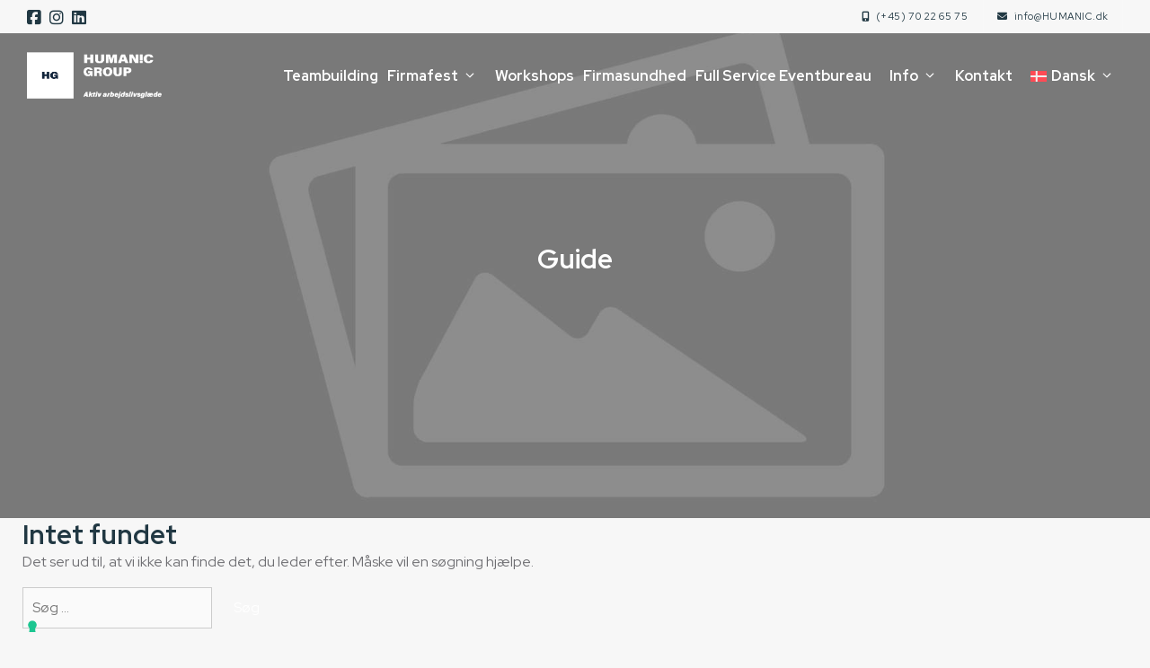

--- FILE ---
content_type: text/html; charset=UTF-8
request_url: https://humanic.dk/category/guide/
body_size: 23630
content:
<!DOCTYPE html>
<html lang="da-DK">
<head>
	<meta charset="UTF-8">
				<script type="text/javascript" class="_iub_cs_skip">
				var _iub = _iub || {};
				_iub.csConfiguration = _iub.csConfiguration || {};
				_iub.csConfiguration.siteId = "3525618";
				_iub.csConfiguration.cookiePolicyId = "70056107";
			</script>
			<script class="_iub_cs_skip" src="https://cs.iubenda.com/autoblocking/3525618.js"></script>
			<meta name='robots' content='noindex, follow' />
<meta name="viewport" content="width=device-width, initial-scale=1">
	<!-- This site is optimized with the Yoast SEO plugin v24.3 - https://yoast.com/wordpress/plugins/seo/ -->
	<title>Guide &#183; HUMANIC GROUP</title>
	<meta property="og:locale" content="da_DK" />
	<meta property="og:type" content="article" />
	<meta property="og:title" content="Guide &#183; HUMANIC GROUP" />
	<meta property="og:url" content="https://humanic.dk/category/guide/" />
	<meta property="og:site_name" content="HUMANIC GROUP" />
	<meta name="twitter:card" content="summary_large_image" />
	<script type="application/ld+json" class="yoast-schema-graph">{"@context":"https://schema.org","@graph":[{"@type":"CollectionPage","@id":"https://humanic.dk/category/guide/","url":"https://humanic.dk/category/guide/","name":"Guide &#183; HUMANIC GROUP","isPartOf":{"@id":"https://humanic.dk/#website"},"breadcrumb":{"@id":"https://humanic.dk/category/guide/#breadcrumb"},"inLanguage":"da-DK"},{"@type":"BreadcrumbList","@id":"https://humanic.dk/category/guide/#breadcrumb","itemListElement":[{"@type":"ListItem","position":1,"name":"Hjem","item":"https://humanic.dk/"},{"@type":"ListItem","position":2,"name":"Guide"}]},{"@type":"WebSite","@id":"https://humanic.dk/#website","url":"https://humanic.dk/","name":"HUMANIC GROUP","description":"Firmaevents, Teambuilding, Workshops, Firmasundhed og Motion - Styrk dit firmas samarbejde og sundhed","publisher":{"@id":"https://humanic.dk/#organization"},"potentialAction":[{"@type":"SearchAction","target":{"@type":"EntryPoint","urlTemplate":"https://humanic.dk/?s={search_term_string}"},"query-input":{"@type":"PropertyValueSpecification","valueRequired":true,"valueName":"search_term_string"}}],"inLanguage":"da-DK"},{"@type":"Organization","@id":"https://humanic.dk/#organization","name":"HUMANIC GROUP","url":"https://humanic.dk/","logo":{"@type":"ImageObject","inLanguage":"da-DK","@id":"https://humanic.dk/#/schema/logo/image/","url":"https://humanic.dk/wp-content/uploads/2023/03/human-group.png","contentUrl":"https://humanic.dk/wp-content/uploads/2023/03/human-group.png","width":457,"height":159,"caption":"HUMANIC GROUP"},"image":{"@id":"https://humanic.dk/#/schema/logo/image/"}}]}</script>
	<!-- / Yoast SEO plugin. -->


<link rel='dns-prefetch' href='//cdn.iubenda.com' />
<link rel='dns-prefetch' href='//kit.fontawesome.com' />
<link rel="alternate" type="application/rss+xml" title="HUMANIC GROUP &raquo; Feed" href="https://humanic.dk/feed/" />
<link rel="alternate" type="application/rss+xml" title="HUMANIC GROUP &raquo;-kommentar-feed" href="https://humanic.dk/comments/feed/" />
<link rel="alternate" type="application/rss+xml" title="HUMANIC GROUP &raquo; Guide-kategori-feed" href="https://humanic.dk/category/guide/feed/" />
<script>
window._wpemojiSettings = {"baseUrl":"https:\/\/s.w.org\/images\/core\/emoji\/15.0.3\/72x72\/","ext":".png","svgUrl":"https:\/\/s.w.org\/images\/core\/emoji\/15.0.3\/svg\/","svgExt":".svg","source":{"concatemoji":"https:\/\/humanic.dk\/wp-includes\/js\/wp-emoji-release.min.js?ver=6.6.4"}};
/*! This file is auto-generated */
!function(i,n){var o,s,e;function c(e){try{var t={supportTests:e,timestamp:(new Date).valueOf()};sessionStorage.setItem(o,JSON.stringify(t))}catch(e){}}function p(e,t,n){e.clearRect(0,0,e.canvas.width,e.canvas.height),e.fillText(t,0,0);var t=new Uint32Array(e.getImageData(0,0,e.canvas.width,e.canvas.height).data),r=(e.clearRect(0,0,e.canvas.width,e.canvas.height),e.fillText(n,0,0),new Uint32Array(e.getImageData(0,0,e.canvas.width,e.canvas.height).data));return t.every(function(e,t){return e===r[t]})}function u(e,t,n){switch(t){case"flag":return n(e,"\ud83c\udff3\ufe0f\u200d\u26a7\ufe0f","\ud83c\udff3\ufe0f\u200b\u26a7\ufe0f")?!1:!n(e,"\ud83c\uddfa\ud83c\uddf3","\ud83c\uddfa\u200b\ud83c\uddf3")&&!n(e,"\ud83c\udff4\udb40\udc67\udb40\udc62\udb40\udc65\udb40\udc6e\udb40\udc67\udb40\udc7f","\ud83c\udff4\u200b\udb40\udc67\u200b\udb40\udc62\u200b\udb40\udc65\u200b\udb40\udc6e\u200b\udb40\udc67\u200b\udb40\udc7f");case"emoji":return!n(e,"\ud83d\udc26\u200d\u2b1b","\ud83d\udc26\u200b\u2b1b")}return!1}function f(e,t,n){var r="undefined"!=typeof WorkerGlobalScope&&self instanceof WorkerGlobalScope?new OffscreenCanvas(300,150):i.createElement("canvas"),a=r.getContext("2d",{willReadFrequently:!0}),o=(a.textBaseline="top",a.font="600 32px Arial",{});return e.forEach(function(e){o[e]=t(a,e,n)}),o}function t(e){var t=i.createElement("script");t.src=e,t.defer=!0,i.head.appendChild(t)}"undefined"!=typeof Promise&&(o="wpEmojiSettingsSupports",s=["flag","emoji"],n.supports={everything:!0,everythingExceptFlag:!0},e=new Promise(function(e){i.addEventListener("DOMContentLoaded",e,{once:!0})}),new Promise(function(t){var n=function(){try{var e=JSON.parse(sessionStorage.getItem(o));if("object"==typeof e&&"number"==typeof e.timestamp&&(new Date).valueOf()<e.timestamp+604800&&"object"==typeof e.supportTests)return e.supportTests}catch(e){}return null}();if(!n){if("undefined"!=typeof Worker&&"undefined"!=typeof OffscreenCanvas&&"undefined"!=typeof URL&&URL.createObjectURL&&"undefined"!=typeof Blob)try{var e="postMessage("+f.toString()+"("+[JSON.stringify(s),u.toString(),p.toString()].join(",")+"));",r=new Blob([e],{type:"text/javascript"}),a=new Worker(URL.createObjectURL(r),{name:"wpTestEmojiSupports"});return void(a.onmessage=function(e){c(n=e.data),a.terminate(),t(n)})}catch(e){}c(n=f(s,u,p))}t(n)}).then(function(e){for(var t in e)n.supports[t]=e[t],n.supports.everything=n.supports.everything&&n.supports[t],"flag"!==t&&(n.supports.everythingExceptFlag=n.supports.everythingExceptFlag&&n.supports[t]);n.supports.everythingExceptFlag=n.supports.everythingExceptFlag&&!n.supports.flag,n.DOMReady=!1,n.readyCallback=function(){n.DOMReady=!0}}).then(function(){return e}).then(function(){var e;n.supports.everything||(n.readyCallback(),(e=n.source||{}).concatemoji?t(e.concatemoji):e.wpemoji&&e.twemoji&&(t(e.twemoji),t(e.wpemoji)))}))}((window,document),window._wpemojiSettings);
</script>
<style id='wp-emoji-styles-inline-css'>

	img.wp-smiley, img.emoji {
		display: inline !important;
		border: none !important;
		box-shadow: none !important;
		height: 1em !important;
		width: 1em !important;
		margin: 0 0.07em !important;
		vertical-align: -0.1em !important;
		background: none !important;
		padding: 0 !important;
	}
</style>
<link rel='stylesheet' id='wp-block-library-css' href='https://humanic.dk/wp-includes/css/dist/block-library/style.min.css?ver=6.6.4' media='all' />
<style id='safe-svg-svg-icon-style-inline-css'>
.safe-svg-cover{text-align:center}.safe-svg-cover .safe-svg-inside{display:inline-block;max-width:100%}.safe-svg-cover svg{fill:currentColor;height:100%;max-height:100%;max-width:100%;width:100%}

</style>
<style id='classic-theme-styles-inline-css'>
/*! This file is auto-generated */
.wp-block-button__link{color:#fff;background-color:#32373c;border-radius:9999px;box-shadow:none;text-decoration:none;padding:calc(.667em + 2px) calc(1.333em + 2px);font-size:1.125em}.wp-block-file__button{background:#32373c;color:#fff;text-decoration:none}
</style>
<style id='global-styles-inline-css'>
:root{--wp--preset--aspect-ratio--square: 1;--wp--preset--aspect-ratio--4-3: 4/3;--wp--preset--aspect-ratio--3-4: 3/4;--wp--preset--aspect-ratio--3-2: 3/2;--wp--preset--aspect-ratio--2-3: 2/3;--wp--preset--aspect-ratio--16-9: 16/9;--wp--preset--aspect-ratio--9-16: 9/16;--wp--preset--color--black: #000000;--wp--preset--color--cyan-bluish-gray: #abb8c3;--wp--preset--color--white: #ffffff;--wp--preset--color--pale-pink: #f78da7;--wp--preset--color--vivid-red: #cf2e2e;--wp--preset--color--luminous-vivid-orange: #ff6900;--wp--preset--color--luminous-vivid-amber: #fcb900;--wp--preset--color--light-green-cyan: #7bdcb5;--wp--preset--color--vivid-green-cyan: #00d084;--wp--preset--color--pale-cyan-blue: #8ed1fc;--wp--preset--color--vivid-cyan-blue: #0693e3;--wp--preset--color--vivid-purple: #9b51e0;--wp--preset--color--dark: var(--dark);--wp--preset--color--accent: var(--accent);--wp--preset--color--light: var(--light);--wp--preset--color--base: var(--base);--wp--preset--color--global-color-5: var(--global-color-5);--wp--preset--color--global-color-6: var(--global-color-6);--wp--preset--color--global-color-7: var(--global-color-7);--wp--preset--color--global-color-8: var(--global-color-8);--wp--preset--color--global-color-9: var(--global-color-9);--wp--preset--gradient--vivid-cyan-blue-to-vivid-purple: linear-gradient(135deg,rgba(6,147,227,1) 0%,rgb(155,81,224) 100%);--wp--preset--gradient--light-green-cyan-to-vivid-green-cyan: linear-gradient(135deg,rgb(122,220,180) 0%,rgb(0,208,130) 100%);--wp--preset--gradient--luminous-vivid-amber-to-luminous-vivid-orange: linear-gradient(135deg,rgba(252,185,0,1) 0%,rgba(255,105,0,1) 100%);--wp--preset--gradient--luminous-vivid-orange-to-vivid-red: linear-gradient(135deg,rgba(255,105,0,1) 0%,rgb(207,46,46) 100%);--wp--preset--gradient--very-light-gray-to-cyan-bluish-gray: linear-gradient(135deg,rgb(238,238,238) 0%,rgb(169,184,195) 100%);--wp--preset--gradient--cool-to-warm-spectrum: linear-gradient(135deg,rgb(74,234,220) 0%,rgb(151,120,209) 20%,rgb(207,42,186) 40%,rgb(238,44,130) 60%,rgb(251,105,98) 80%,rgb(254,248,76) 100%);--wp--preset--gradient--blush-light-purple: linear-gradient(135deg,rgb(255,206,236) 0%,rgb(152,150,240) 100%);--wp--preset--gradient--blush-bordeaux: linear-gradient(135deg,rgb(254,205,165) 0%,rgb(254,45,45) 50%,rgb(107,0,62) 100%);--wp--preset--gradient--luminous-dusk: linear-gradient(135deg,rgb(255,203,112) 0%,rgb(199,81,192) 50%,rgb(65,88,208) 100%);--wp--preset--gradient--pale-ocean: linear-gradient(135deg,rgb(255,245,203) 0%,rgb(182,227,212) 50%,rgb(51,167,181) 100%);--wp--preset--gradient--electric-grass: linear-gradient(135deg,rgb(202,248,128) 0%,rgb(113,206,126) 100%);--wp--preset--gradient--midnight: linear-gradient(135deg,rgb(2,3,129) 0%,rgb(40,116,252) 100%);--wp--preset--font-size--small: 13px;--wp--preset--font-size--medium: 20px;--wp--preset--font-size--large: 36px;--wp--preset--font-size--x-large: 42px;--wp--preset--spacing--20: 0.44rem;--wp--preset--spacing--30: 0.67rem;--wp--preset--spacing--40: 1rem;--wp--preset--spacing--50: 1.5rem;--wp--preset--spacing--60: 2.25rem;--wp--preset--spacing--70: 3.38rem;--wp--preset--spacing--80: 5.06rem;--wp--preset--shadow--natural: 6px 6px 9px rgba(0, 0, 0, 0.2);--wp--preset--shadow--deep: 12px 12px 50px rgba(0, 0, 0, 0.4);--wp--preset--shadow--sharp: 6px 6px 0px rgba(0, 0, 0, 0.2);--wp--preset--shadow--outlined: 6px 6px 0px -3px rgba(255, 255, 255, 1), 6px 6px rgba(0, 0, 0, 1);--wp--preset--shadow--crisp: 6px 6px 0px rgba(0, 0, 0, 1);}:where(.is-layout-flex){gap: 0.5em;}:where(.is-layout-grid){gap: 0.5em;}body .is-layout-flex{display: flex;}.is-layout-flex{flex-wrap: wrap;align-items: center;}.is-layout-flex > :is(*, div){margin: 0;}body .is-layout-grid{display: grid;}.is-layout-grid > :is(*, div){margin: 0;}:where(.wp-block-columns.is-layout-flex){gap: 2em;}:where(.wp-block-columns.is-layout-grid){gap: 2em;}:where(.wp-block-post-template.is-layout-flex){gap: 1.25em;}:where(.wp-block-post-template.is-layout-grid){gap: 1.25em;}.has-black-color{color: var(--wp--preset--color--black) !important;}.has-cyan-bluish-gray-color{color: var(--wp--preset--color--cyan-bluish-gray) !important;}.has-white-color{color: var(--wp--preset--color--white) !important;}.has-pale-pink-color{color: var(--wp--preset--color--pale-pink) !important;}.has-vivid-red-color{color: var(--wp--preset--color--vivid-red) !important;}.has-luminous-vivid-orange-color{color: var(--wp--preset--color--luminous-vivid-orange) !important;}.has-luminous-vivid-amber-color{color: var(--wp--preset--color--luminous-vivid-amber) !important;}.has-light-green-cyan-color{color: var(--wp--preset--color--light-green-cyan) !important;}.has-vivid-green-cyan-color{color: var(--wp--preset--color--vivid-green-cyan) !important;}.has-pale-cyan-blue-color{color: var(--wp--preset--color--pale-cyan-blue) !important;}.has-vivid-cyan-blue-color{color: var(--wp--preset--color--vivid-cyan-blue) !important;}.has-vivid-purple-color{color: var(--wp--preset--color--vivid-purple) !important;}.has-black-background-color{background-color: var(--wp--preset--color--black) !important;}.has-cyan-bluish-gray-background-color{background-color: var(--wp--preset--color--cyan-bluish-gray) !important;}.has-white-background-color{background-color: var(--wp--preset--color--white) !important;}.has-pale-pink-background-color{background-color: var(--wp--preset--color--pale-pink) !important;}.has-vivid-red-background-color{background-color: var(--wp--preset--color--vivid-red) !important;}.has-luminous-vivid-orange-background-color{background-color: var(--wp--preset--color--luminous-vivid-orange) !important;}.has-luminous-vivid-amber-background-color{background-color: var(--wp--preset--color--luminous-vivid-amber) !important;}.has-light-green-cyan-background-color{background-color: var(--wp--preset--color--light-green-cyan) !important;}.has-vivid-green-cyan-background-color{background-color: var(--wp--preset--color--vivid-green-cyan) !important;}.has-pale-cyan-blue-background-color{background-color: var(--wp--preset--color--pale-cyan-blue) !important;}.has-vivid-cyan-blue-background-color{background-color: var(--wp--preset--color--vivid-cyan-blue) !important;}.has-vivid-purple-background-color{background-color: var(--wp--preset--color--vivid-purple) !important;}.has-black-border-color{border-color: var(--wp--preset--color--black) !important;}.has-cyan-bluish-gray-border-color{border-color: var(--wp--preset--color--cyan-bluish-gray) !important;}.has-white-border-color{border-color: var(--wp--preset--color--white) !important;}.has-pale-pink-border-color{border-color: var(--wp--preset--color--pale-pink) !important;}.has-vivid-red-border-color{border-color: var(--wp--preset--color--vivid-red) !important;}.has-luminous-vivid-orange-border-color{border-color: var(--wp--preset--color--luminous-vivid-orange) !important;}.has-luminous-vivid-amber-border-color{border-color: var(--wp--preset--color--luminous-vivid-amber) !important;}.has-light-green-cyan-border-color{border-color: var(--wp--preset--color--light-green-cyan) !important;}.has-vivid-green-cyan-border-color{border-color: var(--wp--preset--color--vivid-green-cyan) !important;}.has-pale-cyan-blue-border-color{border-color: var(--wp--preset--color--pale-cyan-blue) !important;}.has-vivid-cyan-blue-border-color{border-color: var(--wp--preset--color--vivid-cyan-blue) !important;}.has-vivid-purple-border-color{border-color: var(--wp--preset--color--vivid-purple) !important;}.has-vivid-cyan-blue-to-vivid-purple-gradient-background{background: var(--wp--preset--gradient--vivid-cyan-blue-to-vivid-purple) !important;}.has-light-green-cyan-to-vivid-green-cyan-gradient-background{background: var(--wp--preset--gradient--light-green-cyan-to-vivid-green-cyan) !important;}.has-luminous-vivid-amber-to-luminous-vivid-orange-gradient-background{background: var(--wp--preset--gradient--luminous-vivid-amber-to-luminous-vivid-orange) !important;}.has-luminous-vivid-orange-to-vivid-red-gradient-background{background: var(--wp--preset--gradient--luminous-vivid-orange-to-vivid-red) !important;}.has-very-light-gray-to-cyan-bluish-gray-gradient-background{background: var(--wp--preset--gradient--very-light-gray-to-cyan-bluish-gray) !important;}.has-cool-to-warm-spectrum-gradient-background{background: var(--wp--preset--gradient--cool-to-warm-spectrum) !important;}.has-blush-light-purple-gradient-background{background: var(--wp--preset--gradient--blush-light-purple) !important;}.has-blush-bordeaux-gradient-background{background: var(--wp--preset--gradient--blush-bordeaux) !important;}.has-luminous-dusk-gradient-background{background: var(--wp--preset--gradient--luminous-dusk) !important;}.has-pale-ocean-gradient-background{background: var(--wp--preset--gradient--pale-ocean) !important;}.has-electric-grass-gradient-background{background: var(--wp--preset--gradient--electric-grass) !important;}.has-midnight-gradient-background{background: var(--wp--preset--gradient--midnight) !important;}.has-small-font-size{font-size: var(--wp--preset--font-size--small) !important;}.has-medium-font-size{font-size: var(--wp--preset--font-size--medium) !important;}.has-large-font-size{font-size: var(--wp--preset--font-size--large) !important;}.has-x-large-font-size{font-size: var(--wp--preset--font-size--x-large) !important;}
:where(.wp-block-post-template.is-layout-flex){gap: 1.25em;}:where(.wp-block-post-template.is-layout-grid){gap: 1.25em;}
:where(.wp-block-columns.is-layout-flex){gap: 2em;}:where(.wp-block-columns.is-layout-grid){gap: 2em;}
:root :where(.wp-block-pullquote){font-size: 1.5em;line-height: 1.6;}
</style>
<link rel='stylesheet' id='wpml-menu-item-0-css' href='https://humanic.dk/wp-content/plugins/sitepress-multilingual-cms/templates/language-switchers/menu-item/style.min.css?ver=1' media='all' />
<link rel='stylesheet' id='generate-style-css' href='https://humanic.dk/wp-content/themes/generatepress/assets/css/all.min.css?ver=3.6.1' media='all' />
<style id='generate-style-inline-css'>
@media (max-width: 1170px){.main-navigation .menu-toggle,.main-navigation .mobile-bar-items,.sidebar-nav-mobile:not(#sticky-placeholder){display:block;}.main-navigation ul,.gen-sidebar-nav{display:none;}[class*="nav-float-"] .site-header .inside-header > *{float:none;clear:both;}}
.dynamic-author-image-rounded{border-radius:100%;}.dynamic-featured-image, .dynamic-author-image{vertical-align:middle;}.one-container.blog .dynamic-content-template:not(:last-child), .one-container.archive .dynamic-content-template:not(:last-child){padding-bottom:0px;}.dynamic-entry-excerpt > p:last-child{margin-bottom:0px;}
.page-hero{background-color:rgba(40,40,40,0.5);background-image:url(https://humanic.dk/wp-content/uploads/2020/02/placeholder.jpg);background-size:cover;background-image:linear-gradient(0deg, rgba(40,40,40,0.5),rgba(40,40,40,0.5)), url(https://humanic.dk/wp-content/uploads/2020/02/placeholder.jpg);background-position:center center;background-repeat:no-repeat;color:#ffffff;padding-top:270px;padding-right:30px;padding-bottom:270px;padding-left:30px;text-align:center;box-sizing:border-box;}.page-hero h1, .page-hero h2, .page-hero h3, .page-hero h4, .page-hero h5, .page-hero h6{color:#ffffff;}.inside-page-hero > *:last-child{margin-bottom:0px;}.page-hero a, .page-hero a:visited{color:#ffffff;}.page-hero time.updated{display:none;}.page-hero a:hover{color:#ffffff;}.header-wrap{position:absolute;left:0px;right:0px;z-index:10;}.header-wrap .site-header{background:transparent;}.header-wrap #site-navigation:not(.toggled), .header-wrap #mobile-header:not(.toggled):not(.navigation-stick), .has-inline-mobile-toggle .mobile-menu-control-wrapper{background:transparent;}.header-wrap #site-navigation:not(.toggled) .main-nav > ul > li > a, .header-wrap #mobile-header:not(.toggled):not(.navigation-stick) .main-nav > ul > li > a, .header-wrap .main-navigation:not(.toggled):not(.navigation-stick) .menu-toggle, .header-wrap .main-navigation:not(.toggled):not(.navigation-stick) .menu-toggle:hover, .main-navigation:not(.toggled):not(.navigation-stick) .mobile-bar-items a, .main-navigation:not(.toggled):not(.navigation-stick) .mobile-bar-items a:hover, .main-navigation:not(.toggled):not(.navigation-stick) .mobile-bar-items a:focus{color:#ffffff;}.header-wrap #site-navigation:not(.toggled) .main-nav > ul > li:hover > a, .header-wrap #site-navigation:not(.toggled) .main-nav > ul > li:focus > a, .header-wrap #site-navigation:not(.toggled) .main-nav > ul > li.sfHover > a, .header-wrap #mobile-header:not(.toggled) .main-nav > ul > li:hover > a{background:transparent;color:#eaeaea;}.header-wrap #site-navigation:not(.toggled) .main-nav > ul > li[class*="current-menu-"] > a, .header-wrap #mobile-header:not(.toggled) .main-nav > ul > li[class*="current-menu-"] > a, .header-wrap #site-navigation:not(.toggled) .main-nav > ul > li[class*="current-menu-"]:hover > a, .header-wrap #mobile-header:not(.toggled) .main-nav > ul > li[class*="current-menu-"]:hover > a{background:transparent;color:#eaeaea;}#mobile-header:not(.navigation-stick):not(.toggled) .mobile-header-logo:not(.page-hero-mobile-logo){display:none;}#mobile-header.navigation-stick .page-hero-mobile-logo, #mobile-header.toggled .page-hero-mobile-logo{display:none;}.site-logo:not(.page-hero-logo){display:none;}@media (max-width:768px){.page-hero{padding-top:130px;padding-right:30px;padding-bottom:130px;padding-left:30px;}}
</style>
<link rel='stylesheet' id='tablepress-default-css' href='https://humanic.dk/wp-content/plugins/tablepress/css/build/default.css?ver=3.2.6' media='all' />
<link rel='stylesheet' id='tablepress-responsive-tables-css' href='https://humanic.dk/wp-content/plugins/tablepress-responsive-tables/css/tablepress-responsive.min.css?ver=1.8' media='all' />
<link rel='stylesheet' id='generatepress-dynamic-css' href='https://humanic.dk/wp-content/uploads/generatepress/style.min.css?ver=1764637989' media='all' />
<link rel='stylesheet' id='generate-child-css' href='https://humanic.dk/wp-content/themes/generatepress_child/style.css?ver=1723720219' media='all' />
<link rel='stylesheet' id='generate-blog-images-css' href='https://humanic.dk/wp-content/plugins/gp-premium/blog/functions/css/featured-images.min.css?ver=2.5.5' media='all' />
<link rel='stylesheet' id='bsf-Defaults-css' href='https://humanic.dk/wp-content/uploads/smile_fonts/Defaults/Defaults.css?ver=3.19.14' media='all' />
<link rel='stylesheet' id='generate-secondary-nav-css' href='https://humanic.dk/wp-content/plugins/gp-premium/secondary-nav/functions/css/style.min.css?ver=2.5.5' media='all' />
<style id='generate-secondary-nav-inline-css'>
.secondary-navigation{background-color:var(--light);}.secondary-navigation .main-nav ul li a,.secondary-navigation .menu-toggle,.secondary-menu-bar-items .menu-bar-item > a{color:var(--dark);padding-left:30px;padding-right:30px;line-height:45px;}.secondary-navigation .secondary-menu-bar-items{color:var(--dark);}button.secondary-menu-toggle:hover,button.secondary-menu-toggle:focus{color:var(--dark);}.widget-area .secondary-navigation{margin-bottom:0px;}.secondary-navigation ul ul{background-color:var(--light);top:auto;}.secondary-navigation .main-nav ul ul li a{color:var(--dark);padding-left:30px;padding-right:30px;padding-top:15px;padding-bottom:15px;}.secondary-navigation .menu-item-has-children ul .dropdown-menu-toggle{padding-top:15px;padding-bottom:15px;margin-top:-15px;}.secondary-navigation .menu-item-has-children .dropdown-menu-toggle{padding-right:30px;}.secondary-navigation .menu-item-has-children ul .dropdown-menu-toggle{padding-top:15px;padding-bottom:15px;margin-top:-15px;}.secondary-navigation .main-nav ul li:not([class*="current-menu-"]):hover > a, .secondary-navigation .main-nav ul li:not([class*="current-menu-"]):focus > a, .secondary-navigation .main-nav ul li.sfHover:not([class*="current-menu-"]) > a, .secondary-menu-bar-items .menu-bar-item:hover > a{color:var(--accent);background-color:var(--light);}.secondary-navigation .main-nav ul ul li:not([class*="current-menu-"]):hover > a,.secondary-navigation .main-nav ul ul li:not([class*="current-menu-"]):focus > a,.secondary-navigation .main-nav ul ul li.sfHover:not([class*="current-menu-"]) > a{color:var(--accent);background-color:var(--dark);}.secondary-navigation .main-nav ul li[class*="current-menu-"] > a{color:var(--accent);background-color:var(--light);}.secondary-navigation .main-nav ul ul li[class*="current-menu-"] > a{color:var(--accent);background-color:var(--dark);}.secondary-navigation.toggled .dropdown-menu-toggle:before{display:none;}@media (max-width: 1170px) {.secondary-menu-bar-items .menu-bar-item:hover > a{background: none;color: var(--dark);}}
</style>
<link rel='stylesheet' id='generate-secondary-nav-mobile-css' href='https://humanic.dk/wp-content/plugins/gp-premium/secondary-nav/functions/css/style-mobile.min.css?ver=2.5.5' media='all' />
<link rel='stylesheet' id='generate-offside-css' href='https://humanic.dk/wp-content/plugins/gp-premium/menu-plus/functions/css/offside.min.css?ver=2.5.5' media='all' />
<style id='generate-offside-inline-css'>
:root{--gp-slideout-width:265px;}.slideout-navigation.main-navigation{background-color:var(--base);}.slideout-navigation.main-navigation .main-nav ul li a{font-weight:normal;text-transform:none;}.slideout-navigation.main-navigation.do-overlay .main-nav ul ul li a{font-size:1em;}.slideout-navigation.main-navigation .main-nav ul li:not([class*="current-menu-"]):hover > a, .slideout-navigation.main-navigation .main-nav ul li:not([class*="current-menu-"]):focus > a, .slideout-navigation.main-navigation .main-nav ul li.sfHover:not([class*="current-menu-"]) > a{background-color:rgba(255,255,255,0);}.slideout-navigation.main-navigation .main-nav ul li[class*="current-menu-"] > a{background-color:rgba(255,255,255,0);}.slideout-navigation, .slideout-navigation a{color:var(--dark);}.slideout-navigation button.slideout-exit{color:var(--dark);padding-left:10px;padding-right:10px;}.slide-opened nav.toggled .menu-toggle:before{display:none;}@media (max-width: 1170px){.menu-bar-item.slideout-toggle{display:none;}}
</style>
<link rel='stylesheet' id='generate-navigation-branding-css' href='https://humanic.dk/wp-content/plugins/gp-premium/menu-plus/functions/css/navigation-branding.min.css?ver=2.5.5' media='all' />
<style id='generate-navigation-branding-inline-css'>
@media (max-width: 1170px){.site-header, #site-navigation, #sticky-navigation{display:none !important;opacity:0.0;}#mobile-header{display:block !important;width:100% !important;}#mobile-header .main-nav > ul{display:none;}#mobile-header.toggled .main-nav > ul, #mobile-header .menu-toggle, #mobile-header .mobile-bar-items{display:block;}#mobile-header .main-nav{-ms-flex:0 0 100%;flex:0 0 100%;-webkit-box-ordinal-group:5;-ms-flex-order:4;order:4;}}.navigation-branding img, .site-logo.mobile-header-logo img{height:54px;width:auto;}.navigation-branding .main-title{line-height:54px;}@media (max-width: 1240px){#site-navigation .navigation-branding, #sticky-navigation .navigation-branding{margin-left:10px;}}@media (max-width: 1170px){.main-navigation:not(.slideout-navigation) .main-nav{-ms-flex:0 0 100%;flex:0 0 100%;}.main-navigation:not(.slideout-navigation) .inside-navigation{-ms-flex-wrap:wrap;flex-wrap:wrap;display:-webkit-box;display:-ms-flexbox;display:flex;}.nav-aligned-center .navigation-branding, .nav-aligned-left .navigation-branding{margin-right:auto;}.nav-aligned-center  .main-navigation.has-branding:not(.slideout-navigation) .inside-navigation .main-nav,.nav-aligned-center  .main-navigation.has-sticky-branding.navigation-stick .inside-navigation .main-nav,.nav-aligned-left  .main-navigation.has-branding:not(.slideout-navigation) .inside-navigation .main-nav,.nav-aligned-left  .main-navigation.has-sticky-branding.navigation-stick .inside-navigation .main-nav{margin-right:0px;}.navigation-branding img, .site-logo.mobile-header-logo{height:70px;}.navigation-branding .main-title{line-height:70px;}}
</style>

<script  type="text/javascript" class=" _iub_cs_skip" id="iubenda-head-inline-scripts-0">
var _iub = _iub || [];
                        _iub.csConfiguration = {"askConsentAtCookiePolicyUpdate":true,"floatingPreferencesButtonDisplay":"bottom-left","lang":"da","perPurposeConsent":true,"reloadOnContent":true,"purposes":"1,2,3,4,5","siteId":3525618,"whitelabel":false,"cookiePolicyId":70056107,"i18n":{"da":{"banner":{"title":"Denne hjemmeside bruger cookies","dynamic":{"body":"Vi vil gerne bruge oplysninger om dig til at forbedre din oplevelse af vores hjemmeside og til intern statistik med henblik p&#229; markedsf&#248;ring. Du kan l&#230;se mere om behandling af dine personoplysninger p&#229; lnappen \"F&#229; mere at vide\" herunder."}}}}, "banner":{ "acceptButtonCaptionColor":"#FFFFFF","acceptButtonColor":"#313E5F","acceptButtonDisplay":true,"backgroundColor":"#F7FFF9","closeButtonDisplay":false,"customizeButtonCaptionColor":"#313E5F","customizeButtonColor":"#DEE6E0","customizeButtonDisplay":true,"explicitWithdrawal":true,"listPurposes":true,"position":"float-bottom-center","rejectButtonCaptionColor":"#FFFFFF","rejectButtonColor":"#313E5F","rejectButtonDisplay":true,"showPurposesToggles":true,"theme":"night_sky-neutral","textColor":"#313E5F" }};
</script>
<script  type="text/javascript" charset="UTF-8" async="" class=" _iub_cs_skip" src="//cdn.iubenda.com/cs/iubenda_cs.js?ver=3.12.4" id="iubenda-head-scripts-1-js"></script>
<script id="wpml-cookie-js-extra">
var wpml_cookies = {"wp-wpml_current_language":{"value":"da","expires":1,"path":"\/"}};
var wpml_cookies = {"wp-wpml_current_language":{"value":"da","expires":1,"path":"\/"}};
</script>
<script src="https://humanic.dk/wp-content/plugins/sitepress-multilingual-cms/res/js/cookies/language-cookie.js?ver=473900" id="wpml-cookie-js" defer data-wp-strategy="defer"></script>
<script defer crossorigin="anonymous" src="https://kit.fontawesome.com/44fa722dac.js" id="font-awesome-official-js"></script>
<link rel="https://api.w.org/" href="https://humanic.dk/wp-json/" /><link rel="alternate" title="JSON" type="application/json" href="https://humanic.dk/wp-json/wp/v2/categories/24" /><link rel="EditURI" type="application/rsd+xml" title="RSD" href="https://humanic.dk/xmlrpc.php?rsd" />
<meta name="generator" content="WordPress 6.6.4" />
<meta name="generator" content="WPML ver:4.7.3 stt:12,1;" />
<meta name="google-site-verification" content="xcmsjBun5ablQZlBeNkYESGjYZE4Yt_uwkap4yl3rww" />
<!-- Google Tag Manager -->
<script>(function(w,d,s,l,i){w[l]=w[l]||[];w[l].push({'gtm.start':
new Date().getTime(),event:'gtm.js'});var f=d.getElementsByTagName(s)[0],
j=d.createElement(s),dl=l!='dataLayer'?'&l='+l:'';j.async=true;j.src=
'https://www.googletagmanager.com/gtm.js?id='+i+dl;f.parentNode.insertBefore(j,f);
})(window,document,'script','dataLayer','GTM-WBKPSVB');</script>
<!-- End Google Tag Manager -->
<script type="text/javascript">!function(){"use strict";var e;(e=window.Trailhub=window.Trailhub||[]).initialized||(e.invoked?window.console&&console.error&&console.error("Please only load the Trailhub script once."):(e.invoked=!0,e.title=window.document.title,e.load=function(e){var t=document.createElement("script");t.id="trailhub",t.type="text/javascript",t.async=!0,t.src="https://cdn.trailhub.io/"+e+"/trailhub.js";var i=document.getElementsByTagName("script")[0];i.parentNode.insertBefore(t,i)},e.LOADER_VERSION="1.0.4",e.load("9f514e04aae26750")))}();</script>
                                    
                                    
                                    
                                    <!-- Analytics by WP Statistics - https://wp-statistics.com -->
<meta name="generator" content="Powered by WPBakery Page Builder - drag and drop page builder for WordPress."/>
<link rel="icon" href="https://humanic.dk/wp-content/uploads/2023/02/asset-7.png" sizes="32x32" />
<link rel="icon" href="https://humanic.dk/wp-content/uploads/2023/02/asset-7.png" sizes="192x192" />
<link rel="apple-touch-icon" href="https://humanic.dk/wp-content/uploads/2023/02/asset-7.png" />
<meta name="msapplication-TileImage" content="https://humanic.dk/wp-content/uploads/2023/02/asset-7.png" />
		<style id="wp-custom-css">
			.main-navigation .inside-navigation .main-nav ul #menu-item-7305 a{
	background-color: #2e8d8b;
	color: #fff !important;
	padding-right: 10px !important;
}
.main-navigation .inside-navigation .main-nav ul #menu-item-7305 a:hover{
	opacity: 0.7;
	background-color: #2e8d8b !important; 
}


/****** SUPPORTS CSS ******/


@media only screen and (min-width:991px){
	#menu-item-5729 .sub-menu{
	display: none !important;
	}
	#menu-item-5175 .sub-menu{
		display: none !important;
	}
	#menu-item-5708 .sub-menu{
		display: none !important;
	}
	#menu-item-5708 .dropdown-menu-toggle{
		display: none !important;
	}
	#menu-item-5175 .dropdown-menu-toggle{
		display: none !important;
	}
	#menu-item-5729 .dropdown-menu-toggle{
		display: none !important;
	}
}



/****** DESIGNERS CSS ******/


/* Priser */

tr td:nth-child(3) {
	font-size: 16px;
	font-weight: 800;
	vertical-align: middle;
	padding-left: 15px;
	width: 20%;
	text-align: center;
}
tr td:nth-child(2) {
	font-size: 16px;
	font-weight: 800;
	vertical-align: middle;
	padding-left: 15px;
	width: 20%;
	text-align: center;
}

tr td:first-child {
	font-size: 16px;
	line-height: 1em;
	width: 60%;
	vertical-align: middle;
}

tr td:first-child>span {
	font-size: 12px;
}

@media (max-width: 767px) {
	tr td:last-child {
		width: 100%;
		text-align: center;
		padding-left: 8px;
	}

	tr td:first-child {
		width: 100%;
	}
}

@media (min-width: 767px){
	.tablepress tbody td {
	border-bottom: solid rgba(0,0,0,0.5) 1px !important;
	}
}

.tablepress tbody tr:last-child td {
	border-bottom: none !important
}

.custom-katalog img {
	width: 540px;
	height: auto;
}

/* STICKY NAVIGATION */

@media (min-width: 1341px) {
    .top-bar {
        position: fixed;
        top: 0;
        width: 100%;
        z-index: 9999;
    }
}

.site-header {
    position: fixed;
  top: 38px;
  width: 100%;
    z-index: 9999;
    transition: 0.08s;
}

.sticky {
  top: 0;
    background-color: #213843 !important;
}

/* SUB MENU */

.team .sub-menu li:last-child {
	border-bottom: 5px solid var(--global-color-7) !important;
}

.foredrag .sub-menu li:last-child {
	border-bottom: 5px solid var(--global-color-9) !important;
}

.motion .sub-menu li:last-child {
	border-bottom: 5px solid var(--global-color-8) !important;
}

/* NAKED */

.naked .top-bar a {
	color: #ffffff;
}

.naked .top-bar {
	background-color: transparent;
	border-bottom: 1px solid rgba(255,255,255,0.2);
}

@media (min-width: 995px) {
    .overflow-up {
        overflow: visible !important;
        z-index: 1;
    }
    
    .overflow-up-push {
        margin-top: -120px;
    }
	
	.overflow-up-push > .vc_column-inner {
		border-radius: 25px;
		box-shadow: rgba(0, 0, 0, 0.16) 0px 10px 36px 0px, rgba(0, 0, 0, 0.06) 0px 0px 0px 1px;
	}
}

.custom-imageshadow  > .vc_column-inner {
	box-shadow: rgba(99, 99, 99, 0.2) 0px 2px 8px 0px;
}

/* BUTTON */

.vc_general.vc_btn3:after {
	content: "\f105";
	font-family: FontAwesome;
	margin-left: 10px;
	color: inherit !important;
	transition: .2s !important;
}

.vc_general.vc_btn3:hover:after {
	margin-left: 20px;
}

#sb_instagram #sbi_load .sbi_load_btn:after,
#sb_instagram .sbi_follow_btn a:after{
	content: "\f105";
	font-family: FontAwesome;
	margin-left: 10px;
	color: inherit !important;
	transition: .2s !important;
}

#sb_instagram #sbi_load .sbi_load_btn:hover:after,
#sb_instagram .sbi_follow_btn a:hover:after {
	margin-left: 20px;
}

.custom-link a, a.custom-link:after{
	content: "\f105";
	font-family: FontAwesome;
	margin-left: 10px;
	color: inherit !important;
	transition: .2s !important;
}

.custom-link a, a.custom-link:hover:after {
	margin-left: 20px;
}

.vc_btn3 {
	border-radius: 25px !important;
	box-shadow: rgba(0, 0, 0, 0.16) 0px 10px 36px 0px, rgba(0, 0, 0, 0.06) 0px 0px 0px 1px !important;
}

#sb_instagram #sbi_load .sbi_load_btn, #sb_instagram .sbi_follow_btn a,
.forminator-button{
		border-radius: 25px !important;
	box-shadow: rgba(0, 0, 0, 0.16) 0px 10px 36px 0px, rgba(0, 0, 0, 0.06) 0px 0px 0px 1px !important;
}

.forminator-button:after{
	content: "\f105";
	font-family: FontAwesome;
	margin-left: 10px;
	color: inherit !important;
	transition: .2s !important;
}

.forminator-button:hover:after {
	margin-left: 20px;
}

.custom-button-red .vc_btn3 {
	background-color: var(--global-color-7);
}

.custom-buttonoutline-red .vc_btn3 {
	border: 3px solid var(--global-color-7) !important;
	color: var(--global-color-7);
}

.custom-buttonoutline-red .vc_btn3:hover {
	background-color: var(--global-color-7) !important;
}

.custom-button-darkblue .vc_btn3 {
	background-color: var(--global-color-9);
}

.custom-buttonoutline-darkblue .vc_btn3 {
	border: 3px solid var(--global-color-9) !important;
	color: var(--global-color-9);
}

.custom-buttonoutline-darkblue .vc_btn3:hover {
	background-color: var(--global-color-9) !important;
}

.custom-button-blue .vc_btn3 {
	background-color: var(--global-color-8);
}

.custom-buttonoutline-blue .vc_btn3 {
	border: 3px solid var(--global-color-8) !important;
	color: var(--global-color-8);
}

.custom-buttonoutline-blue .vc_btn3:hover {
	background-color: var(--global-color-8) !important;
}



/* center knapper */

.center-button-section {
    text-align: center;
}

.center-button {
    display: block;
}

/* REVERSE */

@media (max-width: 991px) {
    .reverse {
        display: flex;
        flex-direction: column-reverse;
    }
}


/****** DESIGNERS CSS ******/

/******************************/

/****** SUPPORT CSS ******/



/****** SUPPORT CSS ******/


/* LIGHTHOUSE */

#masthead {
	max-height: 94px;
}

.header-image {
	max-height: 54px;
}

@media (max-width: 995px) {
	.naked .header-image {
		max-height: 70px;
	}
}


/* FONT */

h1, h2, h3, h4, h5 {
	font-family: 'Red Hat Display', sans-serif;
}

body, button, input, select, textarea, p, h6, .vc_btn3, .latepoint-w {
	font-family: 'Red Hat Display', sans-serif;
}

.rs-layer {
	font-family: 'Red Hat Display', sans-serif !important;
}

.moove_gdpr_text {
	font-family: 'Red Hat Display', sans-serif !important;
}


/* FARVE */


.change-settings-button {
	color: var(--accent) !important;
}

/* FARVE PÅ SEKTIONER */

.vc_row.light-bg, .wpb_text_column.light-bg {
	background-color: var(--light) !important;
}

.vc_row.dark-bg, .wpb_text_column.dark-bg {
	background-color: var(--dark) !important;
}

/* FARVE PÅ CUSTOM BUTTONS */

.dark-bg .vc_general.vc_btn3 {
	background-color: var(--dark) !important;
}

.accent-bg .vc_general.vc_btn3 {
	background-color: var(--accent) !important;
}

/* FARVE PÅ CUSTOM OUTLINE BUTTONS */

.dark-outline-bg .vc_general.vc_btn3 {
	border-color: var(--dark) !important;
	color: var(--dark) !important;
}

.dark-outline-bg .vc_general.vc_btn3:hover {
	background-color: var(--dark) !important;
	color: var(--base) !important;
}

.accent-outline-bg .vc_general.vc_btn3 {
	border-color: var(--accent) !important;
	color: var(--accent) !important;
}

.accent-outline-bg .vc_general.vc_btn3:hover {
	background-color: var(--accent) !important;
	color: var(--base) !important;
}

/* LINKS */

.wpb_text_column.wpb_content_element p a {
	transition: .5s;
	font-weight: 500;
}

.wpb_text_column.wpb_content_element p a:hover {
	-webkit-filter: brightness(120%);
	filter: brightness(120%);
}

/* SELECTION */

::selection {
	background-color: var(--dark) !important;
	color: var(--accent) !important;
}

/* BUTTON ALIGN INLINE */

@media (min-width: 768px) {
	.btn-align {
		text-align: right;
	}
}

/* TOP BAR */

.top-bar .right a {
	padding: 10px 15px;
	display: inline-block;
	letter-spacing: 0.05em;
	border-left: solid 1px rgba(255,255,255,0.08);
}

.top-bar .right a:last-child {
	border-right: solid 1px rgba(255,255,255,0.08);
}

.top-bar .right a > i {
	margin-right: 7px;
}

.top-bar .left {
	padding-top: 10px !important;
	padding-bottom: 9px !important;
}

.top-bar .left a {
	padding-right: 7px;
}

.top-bar .left a:last-child {
	padding-right: 0;
}

.top-bar .left a i {
	font-size: 18px;
	vertical-align: -3px;
}

@media (max-width: 450px) {
	.top-bar a {
		font-size: 11px;
	}
	
	.inside-top-bar {
  	padding: 0px;
	}
}


/* PRIMARY NAVIGATION */

.main-navigation .main-nav > ul > li:last-child a {
  padding-right: 0;
}

.main-navigation .sub-menu {
	box-shadow: none !important;
	padding-top: 20px;
}

#sticky-navigation .sub-menu {
	padding-top: 0;
}

.main-navigation .sub-menu ul {
	padding-top: 0;
}

.main-navigation .main-nav .sub-menu li a {
  padding: 13px;
	font-size: 13px;
	text-transform: none;
	font-weight: 500;
}

.main-navigation .dropdown-menu-toggle {
  padding-left: 5px;
}

/* SECONDARY NAVIGATION */

.secondary-navigation .main-nav .sub-menu {
	box-shadow: none;
}

.secondary-navigation .main-nav .sub-menu li a {
	padding-left: 15px;
	padding-right: 15px;
}

/* NAKED MOBILE HEADER */

.naked #mobile-header {
	border-bottom: solid 1px rgba(255,255,255,0.2);
}

/* NAKED NAVIGATION : SOLID SUB-MENU */

.naked .main-navigation .sub-menu {
	background-color: transparent;
}

.naked .main-navigation .sub-menu li a {
	background-color: rgba(0,0,0,0.75);
}

.naked .main-navigation .sub-menu li a:hover {
	background-color: rgba(0,0,0,0.8);
}


/* NAKED NAVIGATION : NAKED SUB-MENU

.naked .main-navigation .sub-menu {
	padding-top: 0;
	background-color: transparent;
}

.naked .main-navigation .sub-menu li a {
  padding: 8px 10px;
  color: #ffffff;
  background-color: transparent !important;
}


/* STICKY NAVIGATION */

#sticky-navigation {
  box-shadow: none;
}

#sticky-navigation .navigation-branding {
  margin-left: 30px;
}

#sticky-navigation .main-nav {
  margin-right: 30px;
}


/* MOBILE HEADER */

#mobile-header .inside-navigation.grid-container {
  max-width: 100%;
}

#mobile-header.solid {
	border-bottom: 2px solid #f7f7f7;
}


/* MOBILE LOGO */

.site-logo.mobile-header-logo {
	margin-left: 30px;
	padding: 0px 0px;
}

.site-logo.mobile-header-logo img {
	width: 100px;
	height: auto !important;
}


/* MOBILE NAVIGATION */

.main-navigation .menu-toggle {
	padding-right: 30px !important;
}

.mobile-header-navigation .main-nav ul li a {
	padding-left: 30px;
	padding-right: 30px;
}


/* OFF CANVAS PANEL */

.slideout-navigation .main-nav .sub-menu {
	padding-top: 0;
}

.slideout-navigation .main-nav .sub-menu li a {
  padding: 0;
  font-size: 14px;
  line-height: 2em !important;
}

.slideout-navigation .inside-navigation .slideout-exit {
	padding-left: 30px !important;
	padding-right: 30px !important;
}

.slideout-navigation .inside-navigation .slideout-menu a {
	padding-left: 30px !important;
	padding-right: 30px !important;
  line-height: 30px !important;
}

.slideout-navigation .inside-navigation .slideout-menu a .dropdown-menu-toggle {
	padding-right: 0;
}

.slideout-navigation .menu-item-has-children ul .dropdown-menu-toggle {
	padding-bottom: 0;
}

.slideout-widget {
	margin: 0 30px;
}

.slideout-widget a,
.slideout-widget p {
	font-size: 12px;
}

.slideout-navigation .custom-logo-link {
  margin: 0 30px;
}

.slideout-navigation .custom-logo-link img {
  width: 100%;
}


/* SØGEBAR */

input[type=search] {
  padding: 10px;
}

@media (max-width: 995px) {
	input[type=search] {
  	padding: 30px;
	}
}


/* SØGERESULTATER/POST */

.empty-space {
	height: 90px;
}

@media (max-width: 991px) {
	.empty-space {
		height: 60px;
	}
}


/* PAGE HERO */

.page-hero {
	text-align: center;
}

.page-hero .inside-page-hero {
  max-width: 700px !important;
}

.page-hero h1 {
	margin-bottom: 5px;
}

.page-hero p {
	font-size: 16px;
	line-height: 1.4em;
}

@media (max-width: 767px) {
	.page-hero p {
		font-size: 16px;
	}
}

@media (max-width: 450px) {
	.page-hero p {
		font-size: 14px;
	}
}

.page-hero button {
	margin: 5px 15px 0 15px; 
	padding: 10px 30px;
	font-size: 14px;
	font-weight: 400;
	transition: .5s;
}

.page-hero button:hover {
	-webkit-filter: brightness(120%);
	filter: brightness(120%);
}

@media (max-width: 767px) {
	.page-hero button {
		margin: 5px 10px 0 10px;
		padding: 10px 20px;
		font-size: 12px;
	}
}


/* MOBILE HERO */

.mobile-hero p {
	font-size: 28px;
	line-height: 1.1em;
	font-weight: 700;
	color: #ffffff;
}

/* FULL WIDTH CONTENT */

@media (min-width: 995px) {
	.position-absolute-right {
		position: absolute !important;
		top: 0;
		right: 0;
		bottom: 0;
		width: 50%
		overflow: hidden;
	}
	
	.margin-right {
		margin-right: 60px;
	}
	
	.position-absolute-left {
		position: absolute !important;
		top: 0;
		left: 0;
		bottom: 0;
		width: 50%;
		overflow: hidden;
	}
	
	.margin-left {
		margin-left: 60px;
	}
}

/* CONTENT BUTTONS */

button.forminator-button {
	font-size: 14px !important;
	padding: 16px 32px !important;
	text-transform: none !important;
	font-weight: 700 !important;
}

.vc_general.vc_btn3 {
	font-size: 14px !important;
	padding: 16px 32px !important;
	text-transform: none !important;
	font-weight: 700;
}

/* OVERLAY BUTTON */

.overlay-btn {
	position: absolute !important;
	top: -30px;
	left: -30px;
	right: -30px;
	bottom: -30px;
}

.overlay-btn a {
	display: block !important;
	width: calc(100% + 60px) !important;
	height: 100%;
	color: transparent !important;
	background-color: transparent !important;
}

/* NEWS BUTTON */

.news-btn > .vc_general.vc_btn3 {
	padding: 0 0 0px 0 !important;
	background-color: transparent !important;
	color: var(--global-color-5) !important;
	border: none;
	border-left: none !important;
	font-weight: 700 !important;
	font-size: 15px !important;
	text-transform: none !important;
}

.news-btn > .vc_general.vc_btn3:after {
	content: "\f105";
	font-family: FontAwesome;
	margin-left: 7px;
	font-size: 12px;
	color: inherit !important;
	transition: .2s !important;
}

@media (max-width: 995px) {
	.news-btn > .vc_general.vc_btn3 {
		display: inline-block !important;
		width: auto !important;
	}
}

.vc_gitem-post-data-source-post_excerpt p {
	display: -webkit-box;
    -webkit-line-clamp: 2;
    -webkit-box-orient: vertical;
    overflow: hidden;
    text-overflow: ellipsis;
}

/* CONTACT SIDEBAR */

.contact-sidebar {
	background-color: #ffffff;
	font-size: 14px;

}

.contact-sidebar .widget {
	margin-bottom: 0;
}

.contact-sidebar .forminator-ui {
	margin-top: 30px !important;
}

.contact-sidebar .widget:last-child {
	padding-bottom: 0;
}

.contact-sidebar .widget-title {
	font-size: 20px;
	line-height: 1.1em;
	margin-bottom: 10px !important;
	font-weight: 500;
	color: #FFFFFF;
	font-weight: 700;
}

.contact-sidebar input,
.contact-sidebar textarea {
	background-color: #ffffff !important;
}


/* TABEL */

.tablepress {
	margin: 0;
	border: 0;
}

.tablepress tr td {
	border: 0;
	padding: 5px 5px;
}

@media (max-width: 500px) {
	.tablepress tr td {
		display: block;
		width: 100% !important;
		text-align: center !important;
	}
}


/* OVERFLOW BOX */

@media (min-width: 992px) {
	.vc_row.overflow-row {
		overflow: visible;
	}

	.overflow-box {
		margin-top: -60px;
		z-index: 99;
	}
}

.overflow-box .vc_column-inner > .wpb_wrapper {
	padding: 45px;
}

.overflow-box input,
.overflow-box textarea {
	padding: 15px !important;
	background-color: #ffffff !important;
}

.overflow-box .forminator-button-submit {
	padding: 15px !important;
	background-color: rgb(255 255 255 / 20%) !important;
}


/* CALL TO ACTION SEKTIONER */

.cta h3 {
	font-size: 30px;
	margin-bottom: 15px;
}

.cta h4 {
	font-size: 23px;
	margin-bottom: 10px;
}

.cta input,
.cta textarea {
	background-color: rgba(255, 255, 255, 0.7) !important;
}

@media (max-width: 768px) {
	.cta h3 {
		font-size: 23px;
	}
	
	.cta h4 {
		font-size: 20px;
	}
}


/* WPB : BUTTONS */

.vc_btn3 {
	font-weight: 400;
	border-width: 3px !important;
}

.vc_btn3-style-custom:hover {
	-webkit-filter: brightness(120%);
	filter: brightness(120%);
}

.vc_btn3-inline {
	padding: 10px 10px 0 0;
}

.vc_btn3-size-sm {
  font-size: 14px !important;
  padding: 10px 20px  !important;
}

.vc_btn3-size-md {
  font-size: 16px !important;
  padding: 15px 30px  !important;
}

.vc_btn3-size-lg {
  font-size: 18px !important;
  padding: 20px 30px  !important;
}


/* WPB : CALL TO ACTION */

.vc_cta3 {
	padding: 30px !important;
}


/* WPB : MEDIA GRID */

@media (max-width: 1150px) {
	.vc_media_grid .vc_grid-item {
		width: calc(100% / 4) !important;
	}
}

@media (max-width: 767px) {
	.vc_media_grid .vc_grid-item {
		width: 100% !important;
		display: inline-block !important;
	}
}


/* WPB : MEDIA GRID PAGINATION ARROWS */

[class^="vc_arrow-icon-"],
[class*=" vc_arrow-icon-"] {
	font-family: 'Font Awesome 5 Pro';
}

.vc_arrow-icon-arrow_01_right:before {
	content: "\f061";
}

.vc_arrow-icon-arrow_01_left:before {
	content: "\f060";
}


/* WPB : CUSTOM POST GRID */

.custom-post .vc_gitem-col {
	padding: 0;
	
}


.custom-post .vc_gitem-col p,
.custom-post .vc_gitem-col h4,
.custom-post .vc_gitem-col .vc_custom_heading {
	margin-bottom: 0;
	
}

.custom-post h4 {
	font-weight: 500;
}

.custom-post .vc_gitem-post-meta-field-tag {
	text-transform: uppercase;
	letter-spacing: 1px;
	font-weight: 600;
	font-size: 12px;
	color: rgb(0 0 0 / 25%);
	
}

.custom-post .title {
	font-weight: 500;
	font-size: 14px;
	line-height: 20px;
	
}

.custom-post .phone,
.custom-post .email {
	font-size: 12px;
	line-height: 20px;
}

.custom-post.horizontal .vc_grid-item-mini > .vc_gitem-zone {
	padding-left: 15px;
}

@media (max-width: 995px) {
	.custom-post.horizontal .vc_gitem-animated-block {
		width: 100% !important;
	}

	.custom-post.horizontal .vc_grid-item-mini > .vc_gitem-zone {
		width: 100%;
		padding-top: 15px;
		padding-left: 0;
	}
}


/* WPB : GRID */

.title-overlay .vc_gitem-zone::before {
  background-color: rgb(0 0 0 / 20%);
}

.vc_grid-gutter-30px .vc_pageable-slide-wrapper {
	margin-right: -60px !important;
}

.vc_grid-gutter-30px {
  margin-bottom: -60px !important;
}

.vc_grid-gutter-30px .vc_grid-item {
	padding-right: 60px !important;
	padding-bottom: 60px !important;
}

@media (max-width: 1150px) {
	.vc_grid .vc_grid-item {
		width: 50%;
	}
	
	.custom-reference-frontpage .vc_grid .vc_grid-item {
		width: 100% !important;
	}
}

@media (max-width: 767px) {
	.vc_grid .vc_grid-item {
		width: 100%;
	}
	
	.custom-reference-frontpage .vc_gitem-is-link {
		height: 200px !important;
	}
	
	.grid-referencer .vc_grid .vc_grid-item:last-child {
		display: block !important;
	}
	
	.vc_grid-gutter-30px .vc_pageable-slide-wrapper {
		margin-right: -30px !important;
	}

	.vc_grid-gutter-30px {
		margin-bottom: -30px !important;
	}

	.vc_grid-gutter-30px .vc_grid-item {
		padding-right: 30px !important;
		padding-bottom: 30px !important;
	}
}


/* WPB : CUSTOM POST GRID */

.custom-post .vc_gitem-col p,
.custom-post .vc_gitem-col h3,
.custom-post .vc_gitem-col .vc_custom_heading {
	margin-bottom: 0;
}


/* WPB : CUSTOM PRODUCT GRID */

.custom-product .vc_gitem-col {
    padding: 0;
}

.custom-product .vc_gitem-col p,
.custom-product .vc_gitem-col h3,
.custom-product .vc_gitem-col .vc_custom_heading {
	margin-bottom: 0;
}


/* WPB : CUSTOM REFERENCE GRID */

.vc_grid-item.custom-reference {
  border: 1px solid #ebebeb;
  border-top-color: transparent;
  border-left-color: transparent;
}

.vc_grid-item.custom-reference:nth-child(4),
.vc_grid-item.custom-reference:nth-child(8) {
  border-right-color: transparent;
}

.vc_grid-item.custom-reference:nth-child(n+5) {
  border-bottom-color: transparent;
}

@media (max-width: 995px) {
	.vc_grid-item.custom-reference {
		width: 25%;
		float: left !important;
	}
}

@media (max-width: 768px) {
	.vc_grid-item.custom-reference {
		width: 50%;
		float: left !important;
		border: 0;
	}
}

.vc_grid-item.custom-reference .vc_gitem-zone {
  filter: grayscale(1);
  opacity: 0.3 !important;
  transition: 1s;
}

.vc_grid-item.custom-reference:hover .vc_gitem-zone {
  filter: grayscale(0);
  opacity: 1 !important;
}


/* WPB : LIGHTBOX */

.lb-dataContainer {
  display: none !important;
}


/* WPB : TABS */

.vc_tta-panel-body {
  padding: 30px !important;
}


/* ULTIMATE : IMAGE BANNER */

.ult-new-ib {
	margin-bottom: 0 !important;
	box-shadow: rgba(0, 0, 0, 0.16) 0px 10px 36px 0px, rgba(0, 0, 0, 0.06) 0px 0px 0px 1px !important;
}

.ult-new-ib img {
	height: 100% !important;
	top: 50% !important;
	left: 50% !important;
	transform: translate(-50%, -50%) !important;
	object-fit: cover;
}

.ult-new-ib-title {
	line-height: 1.2em !important;
  padding: 0 15px !important;
}

.ult-new-ib-content {
  padding: 0 15px 30px !important;
}

.ult-new-ib-content p {
	font-weight: 400 !important;
}


/* ULTIMATE : ICON BOX */

.aio-icon-component {
	margin-bottom: 0 !important;
	background-color: #ffffff;
	padding: 30px !important;
}

.aio-icon-component .aio-icon-box-link {
	padding: 30px;
}

@media (max-width: 767px) {
	.aio-icon-component .aio-icon-box-link {
		padding: 20px;
	}
}

.aio-icon-title {
  margin: 15px 0 10px !important;
}

.aio-icon-description {
  line-height: 1.5em;
}


/* ULTIMATE : CAROUSEL */

.ult-carousel-wrapper {
  margin-bottom: 0;
  padding-bottom: 0px;
}

.slick-dots {
	margin: 0 !important;
  bottom: -30px;
}


/* FACEBOOK */

.facebook .vc_column-inner {
	background-size: 280px;
	background-position: center top  !important;
}

.facebook-hand .vc_column-inner {
	background-size: 600px;
	background-position: center top 60px !important;
}


/* SPECIEL CTA */ 

.special-cta .wpb_wrapper,
.special-cta .wpb_raw_code {
	height: 100%;
	width: 100%;
	min-height: 500px;
}

.special-cta .wpb_raw_code .wpb_wrapper a {
	position: relative;
	display: inline-block;
	float: left;
	width: 50%;
	height: 50%;
	color: #ffffff;
	transition: .5s;
	font-size: 30px;
	font-weight: 800;
	letter-spacing: 0.05em;
	text-transform: uppercase;
	text-align: center;
}

@media (min-width: 995px) and (max-width: 1200px) {
	.special-cta .wpb_raw_code .wpb_wrapper a {
		font-size: 20px;
	}
}

@media (max-width: 600px) {
	.special-cta .wpb_raw_code .wpb_wrapper a {
		font-size: 16px;
	}
}

.special-cta .wpb_raw_code .wpb_wrapper a:nth-child(1),
.special-cta .wpb_raw_code .wpb_wrapper a:nth-child(4) {
	background-color: rgba(0,0,0,0.7);
}

.special-cta .wpb_raw_code .wpb_wrapper a:nth-child(2),
.special-cta .wpb_raw_code .wpb_wrapper a:nth-child(3) {
	background-color: rgba(0,0,0,0.6);
}

.special-cta .wpb_raw_code .wpb_wrapper a:nth-child(1):hover,
.special-cta .wpb_raw_code .wpb_wrapper a:nth-child(4):hover {
	background-color: rgba(0,0,0,0.8);
}

.special-cta .wpb_raw_code .wpb_wrapper a:nth-child(2):hover,
.special-cta .wpb_raw_code .wpb_wrapper a:nth-child(3):hover {
	background-color: rgba(0,0,0,0.5);
}

.special-cta .wpb_raw_code .wpb_wrapper a span {
  position: absolute;
  width: 100%;
  padding: 0 30px;
  box-sizing: border-box;
  top: 50%;
  left: 50%;
  transform: translate(-50%, -50%);
  line-height: 1.4em;
}


/* BLOG: SINGLE POST */

body.single-post #masthead,
body.single-post #mobile-header
{
	border-bottom: 2px solid #f7f7f7;
}

.post {
  margin: 0;
}

.post .inside-article {
  padding: 0 !important;
}

.post .entry-title {
	margin-bottom: 10px;
}

.post .entry-header .entry-meta {
  font-size: 14px;
  margin: 0 0 15px;
}

.post footer.entry-meta {
  font-size: 14px;
  margin: 15px 0 0;
}

.post .gallery {
	margin-bottom: 15px;
}

.post .gallery-item img {
	aspect-ratio: 4 / 3;
	object-fit: cover;
}

.post .gallery .gallery-icon {
	padding: 0 15px 15px 0;
}

@media (min-width: 996px) {
	.post .inside-article .featured-image {
		margin-left: 20px !important;
		margin-bottom: 15px !important;
	}
}

@media (max-width: 995px) {
	.post .inside-article .featured-image {
		margin-right: 0 !important;
		margin-left: 0 !important;
		margin-bottom: 30px !important;
		float: none !important;
		text-align: center !important;
	}
}

@media (max-width: 767px) {
	.post .inside-article .featured-image img {
		width: 100% !important;
	}
	
	.post .gallery-item {
		max-width: 50%;
	}
}

@media (max-width: 500px) {
	.post .gallery-item {
		max-width: 100%;
	}
}

/* FOOTER MENU WIDGET */

.footer-widgets .menu li {
	border-bottom: solid 1px rgba(255,255,255,0.12);
}

.footer-widgets .menu li a {
	padding: 5px 0px;
	display: block;
}

.footer-widgets .menu li a:before {
	content: "\f061";
	font-family: FontAwesome;
	font-weight: 300 !Important;
	margin-right: 7px;
	font-size: 12px;
}

@media (min-width: 768px) {
	.footer-widgets .menu {
		display: flex;
		flex-wrap: wrap;
	}
	
	.footer-widgets .menu li {
		flex: calc(50% - 30px);
		margin-right: 30px;
	}
}

/* SITE FOOTER */

.site-footer .widget {
	margin-bottom: 12px;
}

.site-footer .widget:last-child {
	margin-bottom: 0;
}

.site-footer .widget-title {
	line-height: 1em;
}

.site-footer aside p {
	margin-bottom: 0.6em;
	color: rgba(255,255,255,0.55);
}

.site-footer .some {
	font-size: 20px !important;
}

.site-footer .some a {
	padding-right: 7px;
	transition: all .2s ease-in-out;
}

.site-footer .some a:hover {
	opacity: 1;
}

.site-footer .some a:last-child {
	padding-right: 0;
}

.site-footer .logo {
	margin-bottom: 10px;
}

.site-footer .logo img {
	height: auto;
	width: 100%;
	max-width: 150px !important;
}

.site-footer .footer-widgets aside .menu li {
  padding-bottom: 0;
}


/* FOOTER CONTACT WIDGETS

.footer-widgets aside.custom {
	margin-bottom: 0;
	font-weight: 400;
}

.footer-widgets aside.custom .textwidget {
	padding-bottom: 10px;
	border-bottom: 2px solid rgb(0 0 0 / 5%);
	margin-bottom: 10px;
}

.footer-widgets aside.custom .textwidget p {
	line-height: 1em;
}

.footer-widgets aside.custom .textwidget p::before {
	display: inline-block;
	margin-right: 5px;
	width: 20px;
	font-family: 'Font Awesome 6 Pro';
	font-weight: 600;
	font-size: 15px;
	text-align: center;
}

.footer-widgets aside.custom.company .textwidget p::before {
	content: '\f007';
}

.footer-widgets aside.custom.address .textwidget p::before {
	content: '\f3c5';
}

.footer-widgets aside.custom.phone .textwidget p::before {
	content: '\f095';
}

.footer-widgets aside.custom.email .textwidget p::before {
	content: '\f2b6';
}

.footer-widgets aside.custom.cvr .textwidget p::before {
	content: '\f1ad';
}

.footer-widgets aside.custom:last-child .textwidget {
	padding-bottom: 0;
	border-bottom: 0;
	margin-bottom: 0 !important;
}

@media (max-width: 995px) and (min-width: 768px) {
	.inside-footer-widgets {
		display: flex;
		flex-wrap: wrap;
	}
	
	.footer-widget-1, .footer-widget-3 {
		width: 50% !important;
	}
	
	.footer-widget-2 {
		order: 2 !important;
		width: 100% !important;
	}
} */

/* SITE INFO */

.site-info {
	text-align: right;
	letter-spacing: 0.02em;
	display: none !important;
}

.footer-bar {
  width: 100%;
  line-height: 1em;
  padding-bottom: 8px;
}

.copyright-bar {
  width: 100%;
  line-height: 1em;
  padding-top: 8px;
}

.copyright-bar a {
	padding-right: 15px;
	opacity: 0.4;
}

.copyright-bar a:hover {
	opacity: 1;
}

.copyright-bar a:last-child {
	padding-right: 0;
}

@media (max-width: 768px) {
	.copyright-bar a {
		padding: 0;
		display: block;
		line-height: 1.6em;
	}
	
	.footer-bar {
		display: none;
	}
}


/* MOBILE SHORTCUTS */

.mobile-shortcuts {
  display: block;
  position: fixed;
  z-index: 999;
  width: 100%;
  height: auto;
  bottom: 0;
  left: 0;
  margin-bottom: 0;
  background-color: var(--accent);
	transition: all .3s;
}

.mobile-shortcuts.hide {
  bottom: -53px;
}

.mobile-shortcuts a {
  display: inline-block;
	position: relative;
	width: 20%;
	text-align: center;
  transition: .2s;
	color: var(--dark);
}

.mobile-shortcuts a:after {
	content: '';
	width: 1px !important;
	position: absolute;
	top: 0px;
	right: 0px;
	bottom: 0px;
	background-color: var(--dark);
	opacity: 0.2;
}

.mobile-shortcuts a:last-child:after {
	content: '';
	background-color: transparent !important;
}

.mobile-shortcuts a:hover {
	opacity: 0.75;
}

.mobile-shortcuts a i {
	padding: 18px 10px 15px 10px !important;
  font-size: 20px !important;
	line-height: 100% !important;
	margin-right: 0px !important;
}


/* FIXED CONTACT BUTTONS */

.fixed-contact {
	position: fixed;
	z-index: 999;
	right: 0;
	pointer-events: none;
}

.fixed-contact.phone {
	bottom: 190px;
}

.fixed-contact.email {
	bottom: 130px;
}

.fixed-contact a {
	display: block;
	border-radius: 5px 0 0 5px;
	transform: translateX(100%) translateX(-50px);
	transition: .5s;
	pointer-events: initial;
	background-color: rgb(255 255 255 / 90%);
}

.fixed-contact a:hover {
	transform: none;
}

.fixed-contact a i {
	box-sizing: border-box;
	width: 50px;
	border-radius: 2px 0 0 2px;
	padding: 5px;
	font-size: 25px;
	line-height: 40px;
	vertical-align: middle;
	text-align: center;
	color: #ffffff;
	pointer-events: initial;
}

.fixed-contact a span {
	padding: 0 15px;
	font-size: 12px;
	font-weight: 500;
	letter-spacing: 0.05em;
	color: #666;
}

@media (max-width: 767px) {
	.fixed-contact {
		display: none;
	}
}


/* FORMINATOR */

.forminator-row-last {
  margin-bottom: 0 !important;
}

.forminator-button {
	padding: 10px 30px !important;
}

.forminator-field input,
.forminator-field textarea {
	font-size: 14px !important;
}

.forminator-button {
	font-weight: 500 !important;
	transition: .5s !important;
}

.forminator-button.full-width {
  width: 100% !important;
}

.forminator-button:hover {
	-webkit-box-shadow: none !important;
	box-shadow: none !important;
	-webkit-filter: brightness(120%);
	filter: brightness(120%);
}

.forminator-has_error input,
.forminator-has_error textarea {
  box-shadow: none !important;
  -moz-box-shadow: none !important;
  -webkit-box-shadow: none !important;
}

.forminator-error-message {
	display: none !important;
}


/* HUSTLE */

.hustle-popup .hustle-button-close {
  position: absolute;
	top: 10px;
	right: 10px;
	z-index: 999;
}

.hustle-popup .forminator-ui {
	margin: 20px 0 0 0 !important;
}


/****** COOKIE ******/

/* COOKIE MODAL */

#moove_gdpr_save_popup_settings_button span.moove_gdpr_icon:after {
	display: none;
}

#moove_gdpr_save_popup_settings_button {
	background-color: var(--global-color-7) !important;
}

.main-modal-content {
  max-height: 70vh !important;
}

#moove_gdpr_cookie_modal .tab-title {
  font-weight: 700 !important;
}

#moove_gdpr_cookie_modal p {
  margin-bottom: 1em !important;
}

#moove_gdpr_cookie_modal h5 {
  font-size: 16px !important;
  margin-bottom: 0.6em !important;
	font-weight: inherit !important;
}

#moove_gdpr_cookie_modal p, #moove_gdpr_cookie_modal a {
  font-size: 12px !important;
  line-height: 1.6em !important;
}

.moove-gdpr-modal-close {
  top: 0 !important;
  right: 0 !important;
}

.moove-gdpr-modal-close .gdpr-icon {
  background-color: transparent !important;
  border-color: transparent !important;
  color: #777777 !important;
}

.moove-gdpr-modal-close:hover .gdpr-icon {
  background-color: transparent !important;
  opacity: 0.5;
}

.moove-gdpr-modal-footer-content:before {
  display: none !important;
}

.moove-gdpr-button-holder .button-visible {
  background-color: #000000 !important;
  color: #ffffff !important;
  border-radius: 1px !important;
}

.moove-gdpr-button-holder .button-visible:hover {
  opacity: 0.8 !important;
}

.moove-gdpr-modal-right-content {
  border-top-right-radius: 5px !important;
}

/* COOKIE BANNER */

#moove_gdpr_cookie_info_bar {
  border: 0 !important;
  max-width: 350px !important;
  width: 100% !important;
  background-color: rgb(255 255 255 / 95%) !important;
  left: 30px;
  bottom: 30px;
  box-shadow: rgb(0 0 0 / 5%) 0 0 20px 0px;
}

#moove_gdpr_cookie_info_bar .moove-gdpr-info-bar-container {
  padding: 30px !important;
  display: block !important;
}

#moove_gdpr_cookie_info_bar .moove-gdpr-info-bar-container .moove-gdpr-info-bar-content {
  padding-left: 0 !important;
  padding-right: 0 !important;
  display: block !important;
}

#moove_gdpr_cookie_info_bar button {
  margin-top: 0 !important;
  margin-right: 0 !important;
  margin-left: 0 !important;
  border: 0 !important;
  box-shadow: none !important;
  border-radius: 1px  !important;
}

#moove_gdpr_cookie_info_bar .moove-gdpr-info-bar-container .moove-gdpr-info-bar-content p {
  font-weight: 300;
  margin-bottom: 1em !important;
}

#moove_gdpr_cookie_info_bar .moove-gdpr-info-bar-container .moove-gdpr-info-bar-content p strong {
  font-size: 20px !important;
}

.moove-gdpr-cookie-notice {
  margin-bottom: 1.5em;
}

.mgbutton {
  border: 0 !important;
}

.mgbutton.moove-gdpr-infobar-allow-all {
  display: block !important;
  width: 100%;
  margin-bottom: 10px !important;
  background-color: #000000 !important;
  opacity: 1 !important;
}

.mgbutton.moove-gdpr-infobar-reject-btn {
  display: inline-block !important;
  margin-bottom: 0 !important;
  background-color: #ebebeb !important;
  width: 244px !important;
  opacity: 1 !important;
}

.moove-gdpr-infobar-close-btn {
  margin: 0 !important;
  background-color: #ebebeb !important;
}

.moove-gdpr-infobar-close-btn,
.mgbutton.moove-gdpr-infobar-reject-btn {
  color: #000000 !important;
}

#moove_gdpr_cookie_info_bar .moove-gdpr-button-holder {
  display: block !important;
  padding-left: 0 !important;
}

/* COOKIE FLOATING BUTTON */

.gdpr-floating-button-custom-position {
  border-radius: 0px !important;
}

.moove_gdpr_text {
  padding: 0 20px 0 5px !important;
  letter-spacing: 0.04em;
  font-weight: 600 !important;
}

.moove_gdpr_icon:before {
  font-family: "Font Awesome 5 Pro";
  content: "\f564";
  font-size: 21px;
	font-weight: 800;
}

.moove_gdpr_icon svg {
	display: none !important;
}


/* MEDIA QUERY */

@media (min-width: 768px) {
  .moove-gdpr-modal-title {
    margin-bottom: 0 !important;
  }
}

@media (max-width: 768px) {
	#moove_gdpr_cookie_info_bar {
		left: 0;
    bottom: 0;
  }
}


/****** PRÆDEFINERET ******/
/* overlay */
/* grayscale */
/* white */
/* invert */
/* strong */
/* stretch */
/* parallax */
/* hide-on-...*/
/* smooth-scroll */
/* center */

.overlay::before {
	content: '';
	display: block;
	position: absolute;
	top: 0;
	left: 0;
	width: 100%;
	height: 100%;
	background: rgb(33,56,67);
background: -moz-linear-gradient(0deg, rgba(33,56,67,1) 0%, rgba(33,56,67,0.5) 100%);
background: -webkit-linear-gradient(0deg, rgba(33,56,67,1) 0%, rgba(33,56,67,0.5) 100%);
background: linear-gradient(0deg, rgba(33,56,67,1) 0%, rgba(33,56,67,0.5) 100%);
filter: progid:DXImageTransform.Microsoft.gradient(startColorstr="#213843",endColorstr="#213843",GradientType=1);
}

.overlayold::before {
	content: '';
	display: block;
	position: absolute;
	top: 0;
	left: 0;
	width: 100%;
	height: 100%;
	opacity: 0.5;
	background-color: #000000;
}

.grayscale {
	-webkit-filter: grayscale(100%);
	filter: grayscale(100%);
}

.white,
.white h1,
.white h2,
.white h3,
.white h4,
.white h5,
.white h6,
.white strong,
.white a {
	color: #ffffff;
}

.white p:not(.custom-link) {
	color: var(--base);
}

.white p a {
	color: var(--accent) !important;
	opacity: 1 !important;
}

.invert {
	filter: invert(1);
}

.strong,
.strong p,
.strong h1,
.strong h2,
.strong h3,
.strong strong,
.strong a {
	font-weight: 800 !important;
}

.stretch-full {
  padding-left: 30px;
  padding-right: 30px;
}

@media (max-width: 767px) {
	.stretch-full {
		padding-left: 0;
		padding-right: 0;
	}
}

.stretch,
.stretch-fill .vc_column-inner {
	padding: 90px !important;
}

.small-stretch .vc_column-inner {
	padding: 60px !important;
}

@media (max-width: 991px) {
	.stretch,
	.stretch-fill .vc_column-inner,
	.small-stretch .vc_column-inner {
		padding: 60px 30px !important;
	}
}

@media (min-width: 480px) {
	.parallax {
		background-attachment: fixed;
	}
}

.center .forminator-button-submit {
  width: 100% !important;
}


/* STANDARD */

.wpb_wrapper p strong {
	font-weight: 500;
}

@media (max-width: 450px) {
	p, body {
		font-size: 16px;
	}
}

h4,
h5 {
	margin-bottom: 10px;
}

h6 {
	opacity: 1;
	letter-spacing: 0.05em;
	margin-bottom: 15px;
}

.wpb_gmaps_widget .wpb_wrapper {
	padding: 0 !important;
}

i {
	font-weight: normal;
}

.wpb_wrapper ul,
.entry-content ul {
  list-style-position: outside;
  margin: 0 0 1em 1em;
}

.wpb_wrapper ul li ul li,
.entry-content ul li ul li {
	list-style-type: circle;
  margin-left: 1em;
}

.vc_row-has-fill>.vc_column_container>.vc_column-inner,
.vc_row-has-fill+.vc_row-full-width+.vc_row>.vc_column_container>.vc_column-inner {
	padding-top: 0;
}

:focus {
	outline: none !important;
}

.vc_btn3 {
	background-image: none !important;
}

.top-bar a,
.main-navigation a,
.site-footer a,
button,
input {
	transition: .5s;
}

input,
select,
textarea,
button,
a {
	-webkit-tap-highlight-color: transparent;
}

* {
  word-wrap: normal;
}

h1, h2, h3, h4, h5, h6 {
  overflow-wrap: normal;
}

/* CUSTOM LINKS */

/* custom links in content */

.custom-link a, a.custom-link {
	font-weight: 700 !important;
	display: inline-block;
	margin-top: 20px;
	line-height: 100%;
	padding-bottom: 10px;
	border-bottom: solid 3px var(--dark) !important;
	color: var(--dark) !important;
}

.white p a.custom-link {
	color: #FFFFFF !Important;
	border-bottom: solid 3px #FFFFFF !important;
}

.custom-link .vc_general.vc_btn3 {
	padding-left: 0px !important;
	padding-right: 0px !Important;
	line-height: 100% !important;
	padding-top: 0px !Important;
	padding-bottom: 10px !important;
	font-size: inherit !important;
	text-transform: none !important;
	background-color: transparent !Important;
	color: var(--dark) !important;
	border-bottom: solid 3px var(--dark) !important;
	border-left: none !important;
	border-right: none !important;
	margin-top: 10px !Important;
}

a.custom-link > i {
	margin-left: 8px;
	transition: all .2s ease-in-out;
	font-weight: 500;
}

/* custom-link */

a.custom-link:hover i {
	transform: rotate(-45deg);
	margin-left: 13px;
}

@media (max-width: 767px) {
	.custom-link a, a.custom-link {
		font-size: 16px !important;
	}
}

/* CUSTOM CTA GRID */

.custom-cta-grid .vc_gitem-zone:before {
	content: "";
	display: block;
	position: absolute;
	top: 0;
	left: 0;
	right: 0;
	bottom: 0;
	background-color: var(--dark);
	opacity: 0.7;
	transition: all .5s ease-in-out;
}

.custom-cta-grid .vc_gitem-zone:hover:before {
	opacity: 0.4;
}

/* PARALLAX */

@media (max-width: 995px) {
	.parallax {
		text-align: center;
	}
}

/* FORM SPECIAL */

.form-special {
	padding: 60px 30px;
	background-color: var(--dark);
	margin: 0px;
}

.form-special input {
	color: #FFFFFF !important;
}

.form-special input::placeholder {
	color: rgba(255,255,255,0.65) !important;
}

@media (max-width: 995px) {
	.form-special {
		padding: 45px 15px;
	}
}

@media (max-width: 767px) {
	.form-special {
		padding: 60px 0px;
		margin: 0px -30px;
	}
}

/* CUSTOM UPPERCASE */

.custom-uppercase h3 {
	text-transform: none;
	font-weight: 700;
	margin-bottom: 0px !important;
}

/* SOME OFF CANVAS */

.slideout-widget .textwidget.custom-html-widget {
	display: flex;
	flex-wrap: nowrap;
}

.slideout-widget .textwidget.custom-html-widget a {
	font-size: 20px;
	margin-right: 7px;
}

/* CUSTOM TEXT ALIGN */

@media (max-width: 995px) and (min-width: 768px) {
	.custom-text-align {
		text-align: center;
	}
}

/* CUSTOM STRETCH */

.custom-stretch {
	padding-top: 90px;
	padding-right: 6%;
	padding-bottom: 90px;
	padding-left: 6%;
}

@media (max-width: 995px) {
	.custom-stretch {
		padding-top: 60px !important;
		padding-left: 30px !important;
		padding-bottom: 60px !important;
		padding-right: 30px !important;
	}
}

@media (max-width: 767px) {
	.custom-stretch {
		padding-top: 60px !important;
		padding-bottom: 60px !important;
	}
}

/* REFERENCE OVERFLOW */

.reference-overflow {
	overflow: visible !important;
}

.reference-overflow .custom-reference-frontpage {
	margin-top: -185px;
}

@media (max-width: 767px) {
	.reference-overflow .custom-reference-frontpage {
		margin-top: -200px;
	}
}

/* PARTNER LOGOS */

.partner-logos img {
	opacity: 0.4;
}

@media (max-width: 995px) and (min-width: 768px) {
	.partner-logos {
		padding-left: calc(100% / 12);
		padding-right: calc(100% / 12)
	}
	
	.partner-logos .wpb_column .vc_column-inner {
		padding-left: calc((100% / 12) * 2) !important;
		padding-right: calc((100% / 12) * 2) !important;
	}
}


#forminator-module-5664.forminator-design--flat .forminator-multiselect .forminator-option.forminator-is_checked {
    background-color: #000000 !important;
    color: #fff !important;
    font-weight: bold !important;
}
.forminator-field .forminator-multiselect .forminator-is_checked {
    background-color: #000000 !important;
    color: #fff !important;
    font-weight: bold !important;
}


/*---------------SUPPORT CSS---------------*/

/* --- Fix WPBakery 3-column grid alignment (Serup Ark) --- */
.vc_row.vc_grid-gutter-30px.vc_pageable-slide-wrapper,
.vc_grid-container.vc_clearfix.vc_pageable-content-wrapper {
    margin-right: 0 !important;
    margin-left: 0 !important;
    display: flex;
    flex-wrap: wrap;
    justify-content: flex-start;
}

/* Desktop: 3 kolonner */
.vc_grid-item.vc_col-sm-4 {
    float: left;
    width: calc(33.0% - 20px);
    margin-right: 30px;
    margin-bottom: 30px;
    box-sizing: border-box;
}

/* Fjern højre margin på hver 3. kolonne */
.vc_grid-item.vc_col-sm-4:nth-child(3n) {
    margin-right: 0;
}

/* --- Tablet layout (2 kolonner) --- */
@media (max-width: 1024px) {
  .vc_grid-item.vc_col-sm-4 {
    width: calc(50% - 15px);
    margin-right: 15px;
  }

  .vc_grid-item.vc_col-sm-4:nth-child(2n) {
    margin-right: 0;
  }
}

/* --- Mobil layout (1 kolonne, fuld bredde) --- */
@media (max-width: 767px) {
  .vc_grid-item.vc_col-sm-4 {
    width: 100% !important;
    margin-right: 0 !important;
  }
}

		</style>
		<noscript><style> .wpb_animate_when_almost_visible { opacity: 1; }</style></noscript></head>

<body class="archive category category-guide category-24 wp-custom-logo wp-embed-responsive post-image-below-header post-image-aligned-center secondary-nav-below-header secondary-nav-aligned-left slideout-enabled slideout-mobile sticky-menu-slide mobile-header mobile-header-logo no-sidebar nav-float-right one-container fluid-header active-footer-widgets-3 header-aligned-left dropdown-hover wpb-js-composer js-comp-ver-6.13.0 vc_responsive" itemtype="https://schema.org/Blog" itemscope>
	<!-- Google Tag Manager (noscript) -->
<noscript><iframe src="https://www.googletagmanager.com/ns.html?id=GTM-WBKPSVB"
height="0" width="0" style="display:none;visibility:hidden"></iframe></noscript>
<!-- End Google Tag Manager (noscript) -->

                                    
                                    
                                    
                                    <div class="header-wrap"><a class="screen-reader-text skip-link" href="#content" title="Hop til indhold">Hop til indhold</a>		<div class="top-bar top-bar-align-left">
			<div class="inside-top-bar grid-container grid-parent">
				<aside id="custom_html-6" class="widget_text left hide-on-mobile widget inner-padding widget_custom_html"><div class="textwidget custom-html-widget"><a href="https://www.facebook.com/HUMANICGroup" target="_blank" rel="noopener"><i class="fab fa-facebook-square"></i></a>
<a href="https://www.instagram.com/HUMANICdk/" target="_blank" rel="noopener"><i class="fab fa-instagram"></i></a>
<a href="https://www.linkedin.com/company/HUMANIC-group/" target="_blank" rel="noopener"><i class="fab fa-linkedin"></i></a>
</div></aside><aside id="custom_html-2" class="widget_text right hide-on-mobile widget inner-padding widget_custom_html"><div class="textwidget custom-html-widget"><a href="tel:70226575"><i class="fa fa-mobile"></i>(+45) 70 22 65 75</a>

<a href="mailto:info@HUMANIC.dk"><i class="fa fa-envelope"></i>info@HUMANIC.dk</a></div></aside><aside id="custom_html-8" class="widget_text right hide-on-desktop hide-on-tablet widget inner-padding widget_custom_html"><div class="textwidget custom-html-widget"><a href="tel:70226575"><i class="fa fa-mobile"></i>(+45) 70 22 65 75</a>
<a href="mailto:info@HUMANIC.dk"><i class="fa fa-envelope"></i>info@HUMANIC.dk</a></div></aside>			</div>
		</div>
				<header class="site-header" id="masthead" aria-label="Site"  itemtype="https://schema.org/WPHeader" itemscope>
			<div class="inside-header grid-container grid-parent">
				<div class="site-logo">
					<a href="https://humanic.dk/" rel="home">
						<img  class="header-image is-logo-image" alt="HUMANIC GROUP" src="https://humanic.dk/wp-content/uploads/2023/03/human-group.png" />
					</a>
				</div><div class="site-logo page-hero-logo">
					<a href="https://humanic.dk/" title="HUMANIC GROUP" rel="home">
						<img  class="header-image is-logo-image" alt="HUMANIC GROUP" src="https://humanic.dk/wp-content/uploads/2023/03/human-group-logo-new.png" title="HUMANIC GROUP" srcset="https://humanic.dk/wp-content/uploads/2023/03/human-group-logo-new.png 1x,  2x" width="457" height="159" />
					</a>
				</div>		<nav class="main-navigation sub-menu-left" id="site-navigation" aria-label="Primary"  itemtype="https://schema.org/SiteNavigationElement" itemscope>
			<div class="inside-navigation">
								<button class="menu-toggle" aria-controls="generate-slideout-menu" aria-expanded="false">
					<span class="gp-icon icon-menu-bars"><svg viewBox="0 0 512 512" aria-hidden="true" xmlns="http://www.w3.org/2000/svg" width="1em" height="1em"><path d="M0 96c0-13.255 10.745-24 24-24h464c13.255 0 24 10.745 24 24s-10.745 24-24 24H24c-13.255 0-24-10.745-24-24zm0 160c0-13.255 10.745-24 24-24h464c13.255 0 24 10.745 24 24s-10.745 24-24 24H24c-13.255 0-24-10.745-24-24zm0 160c0-13.255 10.745-24 24-24h464c13.255 0 24 10.745 24 24s-10.745 24-24 24H24c-13.255 0-24-10.745-24-24z" /></svg><svg viewBox="0 0 512 512" aria-hidden="true" xmlns="http://www.w3.org/2000/svg" width="1em" height="1em"><path d="M71.029 71.029c9.373-9.372 24.569-9.372 33.942 0L256 222.059l151.029-151.03c9.373-9.372 24.569-9.372 33.942 0 9.372 9.373 9.372 24.569 0 33.942L289.941 256l151.03 151.029c9.372 9.373 9.372 24.569 0 33.942-9.373 9.372-24.569 9.372-33.942 0L256 289.941l-151.029 151.03c-9.373 9.372-24.569 9.372-33.942 0-9.372-9.373-9.372-24.569 0-33.942L222.059 256 71.029 104.971c-9.372-9.373-9.372-24.569 0-33.942z" /></svg></span><span class="screen-reader-text">Menu</span>				</button>
				<div id="primary-menu" class="main-nav"><ul id="menu-primary-menu" class=" menu sf-menu"><li id="menu-item-5708" class="team menu-item menu-item-type-post_type menu-item-object-page menu-item-has-children menu-item-5708"><a href="https://humanic.dk/teambuilding/">Teambuilding<span role="presentation" class="dropdown-menu-toggle"><span class="gp-icon icon-arrow"><svg viewBox="0 0 330 512" aria-hidden="true" xmlns="http://www.w3.org/2000/svg" width="1em" height="1em"><path d="M305.913 197.085c0 2.266-1.133 4.815-2.833 6.514L171.087 335.593c-1.7 1.7-4.249 2.832-6.515 2.832s-4.815-1.133-6.515-2.832L26.064 203.599c-1.7-1.7-2.832-4.248-2.832-6.514s1.132-4.816 2.832-6.515l14.162-14.163c1.7-1.699 3.966-2.832 6.515-2.832 2.266 0 4.815 1.133 6.515 2.832l111.316 111.317 111.316-111.317c1.7-1.699 4.249-2.832 6.515-2.832s4.815 1.133 6.515 2.832l14.162 14.163c1.7 1.7 2.833 4.249 2.833 6.515z" /></svg></span></span></a>
<ul class="sub-menu">
	<li id="menu-item-5170" class="menu-item menu-item-type-post_type menu-item-object-page menu-item-5170"><a href="https://humanic.dk/teambuilding/">Teambuilding</a></li>
	<li id="menu-item-5169" class="menu-item menu-item-type-post_type menu-item-object-page menu-item-5169"><a href="https://humanic.dk/firmafest/dinner-games/">Dinner Games til firmafest</a></li>
</ul>
</li>
<li id="menu-item-5171" class="team menu-item menu-item-type-post_type menu-item-object-page menu-item-has-children menu-item-5171"><a href="https://humanic.dk/firmafest/">Firmafest<span role="presentation" class="dropdown-menu-toggle"><span class="gp-icon icon-arrow"><svg viewBox="0 0 330 512" aria-hidden="true" xmlns="http://www.w3.org/2000/svg" width="1em" height="1em"><path d="M305.913 197.085c0 2.266-1.133 4.815-2.833 6.514L171.087 335.593c-1.7 1.7-4.249 2.832-6.515 2.832s-4.815-1.133-6.515-2.832L26.064 203.599c-1.7-1.7-2.832-4.248-2.832-6.514s1.132-4.816 2.832-6.515l14.162-14.163c1.7-1.699 3.966-2.832 6.515-2.832 2.266 0 4.815 1.133 6.515 2.832l111.316 111.317 111.316-111.317c1.7-1.699 4.249-2.832 6.515-2.832s4.815 1.133 6.515 2.832l14.162 14.163c1.7 1.7 2.833 4.249 2.833 6.515z" /></svg></span></span></a>
<ul class="sub-menu">
	<li id="menu-item-5172" class="menu-item menu-item-type-post_type menu-item-object-page menu-item-5172"><a href="https://humanic.dk/firmafest/julefrokost/">Firma Julefrokost</a></li>
	<li id="menu-item-5173" class="menu-item menu-item-type-post_type menu-item-object-page menu-item-5173"><a href="https://humanic.dk/firmafest/temafest/">Temafest</a></li>
	<li id="menu-item-5434" class="menu-item menu-item-type-post_type menu-item-object-page menu-item-5434"><a href="https://humanic.dk/firmafest/sommerfest/">Sommerfest</a></li>
	<li id="menu-item-5757" class="menu-item menu-item-type-post_type menu-item-object-page menu-item-5757"><a href="https://humanic.dk/firmafest/venues/">Venues</a></li>
	<li id="menu-item-5435" class="menu-item menu-item-type-post_type menu-item-object-page menu-item-5435"><a href="https://humanic.dk/firmafest/dinner-games/">Dinner Games til firmafest</a></li>
	<li id="menu-item-6062" class="menu-item menu-item-type-post_type menu-item-object-page menu-item-6062"><a href="https://humanic.dk/firmafest/cases/">Cases</a></li>
</ul>
</li>
<li id="menu-item-5175" class="foredrag menu-item menu-item-type-post_type menu-item-object-page menu-item-has-children menu-item-5175"><a href="https://humanic.dk/workshops-og-foredrag/">Workshops<span role="presentation" class="dropdown-menu-toggle"><span class="gp-icon icon-arrow"><svg viewBox="0 0 330 512" aria-hidden="true" xmlns="http://www.w3.org/2000/svg" width="1em" height="1em"><path d="M305.913 197.085c0 2.266-1.133 4.815-2.833 6.514L171.087 335.593c-1.7 1.7-4.249 2.832-6.515 2.832s-4.815-1.133-6.515-2.832L26.064 203.599c-1.7-1.7-2.832-4.248-2.832-6.514s1.132-4.816 2.832-6.515l14.162-14.163c1.7-1.699 3.966-2.832 6.515-2.832 2.266 0 4.815 1.133 6.515 2.832l111.316 111.317 111.316-111.317c1.7-1.699 4.249-2.832 6.515-2.832s4.815 1.133 6.515 2.832l14.162 14.163c1.7 1.7 2.833 4.249 2.833 6.515z" /></svg></span></span></a>
<ul class="sub-menu">
	<li id="menu-item-5176" class="menu-item menu-item-type-post_type menu-item-object-page menu-item-5176"><a href="https://humanic.dk/workshops-og-foredrag/foredrag/">Team identitet</a></li>
	<li id="menu-item-5787" class="menu-item menu-item-type-post_type menu-item-object-page menu-item-5787"><a href="https://humanic.dk/workshops-og-foredrag/forstaa-dig-selv-og-dit-team/">Forstå dig selv og dit team</a></li>
	<li id="menu-item-5786" class="menu-item menu-item-type-post_type menu-item-object-page menu-item-5786"><a href="https://humanic.dk/workshops-og-foredrag/team-effektivitet/">Team effektivitet &#038; High performance</a></li>
	<li id="menu-item-5785" class="menu-item menu-item-type-post_type menu-item-object-page menu-item-5785"><a href="https://humanic.dk/workshops-og-foredrag/insights-discovery-team-workshop/">Insights discovery team workshop</a></li>
	<li id="menu-item-5784" class="menu-item menu-item-type-post_type menu-item-object-page menu-item-5784"><a href="https://humanic.dk/workshops-og-foredrag/insights-discovery-profil/">Insights® persontypeprofil</a></li>
	<li id="menu-item-5783" class="menu-item menu-item-type-post_type menu-item-object-page menu-item-5783"><a href="https://humanic.dk/workshops-og-foredrag/aktiv-arbejdsplads/">Aktiv Arbejdsplads – kursus / foredrag</a></li>
</ul>
</li>
<li id="menu-item-5729" class="motion menu-item menu-item-type-post_type menu-item-object-page menu-item-has-children menu-item-5729"><a href="https://humanic.dk/firmasundhed/">Firmasundhed<span role="presentation" class="dropdown-menu-toggle"><span class="gp-icon icon-arrow"><svg viewBox="0 0 330 512" aria-hidden="true" xmlns="http://www.w3.org/2000/svg" width="1em" height="1em"><path d="M305.913 197.085c0 2.266-1.133 4.815-2.833 6.514L171.087 335.593c-1.7 1.7-4.249 2.832-6.515 2.832s-4.815-1.133-6.515-2.832L26.064 203.599c-1.7-1.7-2.832-4.248-2.832-6.514s1.132-4.816 2.832-6.515l14.162-14.163c1.7-1.699 3.966-2.832 6.515-2.832 2.266 0 4.815 1.133 6.515 2.832l111.316 111.317 111.316-111.317c1.7-1.699 4.249-2.832 6.515-2.832s4.815 1.133 6.515 2.832l14.162 14.163c1.7 1.7 2.833 4.249 2.833 6.515z" /></svg></span></span></a>
<ul class="sub-menu">
	<li id="menu-item-6050" class="menu-item menu-item-type-post_type menu-item-object-page menu-item-6050"><a href="https://humanic.dk/firmasundhed/holdtraening/">Firmatræning – Motionshold</a></li>
	<li id="menu-item-6051" class="menu-item menu-item-type-post_type menu-item-object-page menu-item-6051"><a href="https://humanic.dk/firmasundhed/kontormotion/">Firmatræning – Kontormotion</a></li>
	<li id="menu-item-6052" class="menu-item menu-item-type-post_type menu-item-object-page menu-item-6052"><a href="https://humanic.dk/firmasundhed/loebehold-for-alle/">Firmatræning – Løbehold for alle</a></li>
	<li id="menu-item-6056" class="menu-item menu-item-type-post_type menu-item-object-page menu-item-6056"><a href="https://humanic.dk/firmasundhed/sundhedsdag-i-virksomheden/">Sundhedsdag i virksomheden</a></li>
	<li id="menu-item-6054" class="menu-item menu-item-type-post_type menu-item-object-page menu-item-6054"><a href="https://humanic.dk/firmasundhed/sundhedsprofil-og-sundhedstjek/">Sundhedsprofil og Bodyage måling</a></li>
	<li id="menu-item-6059" class="menu-item menu-item-type-post_type menu-item-object-page menu-item-6059"><a href="https://humanic.dk/firmasundhed/firma-bootcamp-2/">Firma bootcamp inkl. sundhedsprofil</a></li>
	<li id="menu-item-6073" class="menu-item menu-item-type-post_type menu-item-object-page menu-item-6073"><a href="https://humanic.dk/firmasundhed/biohack-dit-arbejdsliv/">Biohack dit arbejdsliv – kursus / foredrag</a></li>
</ul>
</li>
<li id="menu-item-7836" class="menu-item menu-item-type-post_type menu-item-object-page menu-item-7836"><a href="https://humanic.dk/full-service-events/">Full Service Eventbureau</a></li>
<li id="menu-item-5186" class="menu-item menu-item-type-custom menu-item-object-custom menu-item-has-children menu-item-5186"><a href="#">Info<span role="presentation" class="dropdown-menu-toggle"><span class="gp-icon icon-arrow"><svg viewBox="0 0 330 512" aria-hidden="true" xmlns="http://www.w3.org/2000/svg" width="1em" height="1em"><path d="M305.913 197.085c0 2.266-1.133 4.815-2.833 6.514L171.087 335.593c-1.7 1.7-4.249 2.832-6.515 2.832s-4.815-1.133-6.515-2.832L26.064 203.599c-1.7-1.7-2.832-4.248-2.832-6.514s1.132-4.816 2.832-6.515l14.162-14.163c1.7-1.699 3.966-2.832 6.515-2.832 2.266 0 4.815 1.133 6.515 2.832l111.316 111.317 111.316-111.317c1.7-1.699 4.249-2.832 6.515-2.832s4.815 1.133 6.515 2.832l14.162 14.163c1.7 1.7 2.833 4.249 2.833 6.515z" /></svg></span></span></a>
<ul class="sub-menu">
	<li id="menu-item-6114" class="menu-item menu-item-type-custom menu-item-object-custom menu-item-6114"><a href="/katalog-og-priser/">Katalog</a></li>
	<li id="menu-item-5182" class="menu-item menu-item-type-post_type menu-item-object-page menu-item-5182"><a href="https://humanic.dk/om-os/">Om os</a></li>
	<li id="menu-item-5456" class="menu-item menu-item-type-post_type menu-item-object-page menu-item-5456"><a href="https://humanic.dk/firmafest/venues/">Venues</a></li>
	<li id="menu-item-5183" class="menu-item menu-item-type-post_type menu-item-object-page menu-item-5183"><a href="https://humanic.dk/tips-og-cases/">Tips og guides</a></li>
	<li id="menu-item-5184" class="menu-item menu-item-type-post_type menu-item-object-page menu-item-5184"><a href="https://humanic.dk/job/">Job</a></li>
</ul>
</li>
<li id="menu-item-3843" class="custom-contact menu-item menu-item-type-post_type menu-item-object-page menu-item-3843"><a href="https://humanic.dk/kontakt/">Kontakt</a></li>
<li id="menu-item-wpml-ls-2-da" class="menu-item wpml-ls-slot-2 wpml-ls-item wpml-ls-item-da wpml-ls-current-language wpml-ls-menu-item wpml-ls-first-item menu-item-type-wpml_ls_menu_item menu-item-object-wpml_ls_menu_item menu-item-has-children menu-item-wpml-ls-2-da"><a title="Switch to Dansk" href="https://humanic.dk/category/guide/"><img
            class="wpml-ls-flag"
            src="https://humanic.dk/wp-content/plugins/sitepress-multilingual-cms/res/flags/da.svg"
            alt=""
            
            
    /><span class="wpml-ls-native" lang="da">Dansk</span><span role="presentation" class="dropdown-menu-toggle"><span class="gp-icon icon-arrow"><svg viewBox="0 0 330 512" aria-hidden="true" xmlns="http://www.w3.org/2000/svg" width="1em" height="1em"><path d="M305.913 197.085c0 2.266-1.133 4.815-2.833 6.514L171.087 335.593c-1.7 1.7-4.249 2.832-6.515 2.832s-4.815-1.133-6.515-2.832L26.064 203.599c-1.7-1.7-2.832-4.248-2.832-6.514s1.132-4.816 2.832-6.515l14.162-14.163c1.7-1.699 3.966-2.832 6.515-2.832 2.266 0 4.815 1.133 6.515 2.832l111.316 111.317 111.316-111.317c1.7-1.699 4.249-2.832 6.515-2.832s4.815 1.133 6.515 2.832l14.162 14.163c1.7 1.7 2.833 4.249 2.833 6.515z" /></svg></span></span></a>
<ul class="sub-menu">
	<li id="menu-item-wpml-ls-2-en" class="menu-item wpml-ls-slot-2 wpml-ls-item wpml-ls-item-en wpml-ls-menu-item wpml-ls-last-item menu-item-type-wpml_ls_menu_item menu-item-object-wpml_ls_menu_item menu-item-wpml-ls-2-en"><a title="Switch to English" href="https://humanic.dk/en/category/guide-en/"><img
            class="wpml-ls-flag"
            src="https://humanic.dk/wp-content/plugins/sitepress-multilingual-cms/res/flags/en.svg"
            alt=""
            
            
    /><span class="wpml-ls-native" lang="en">English</span></a></li>
</ul>
</li>
</ul></div>			</div>
		</nav>
					</div>
		</header>
				<nav id="mobile-header" itemtype="https://schema.org/SiteNavigationElement" itemscope class="main-navigation mobile-header-navigation has-branding">
			<div class="inside-navigation grid-container grid-parent">
				<div class="site-logo mobile-header-logo">
						<a href="https://humanic.dk/" title="HUMANIC GROUP" rel="home">
							<img src="https://humanic.dk/wp-content/uploads/2023/02/humainc-logo.svg" alt="HUMANIC GROUP" class="is-logo-image" width="311" height="112" />
						</a>
					</div><div class="site-logo mobile-header-logo page-hero-mobile-logo">
				<a href="https://humanic.dk/" title="HUMANIC GROUP" rel="home">
					<img class="header-image is-logo-image" src="https://humanic.dk/wp-content/uploads/2023/03/human-group-logo-new.png" alt="HUMANIC GROUP" />
				</a>
			</div>					<button class="menu-toggle" aria-controls="mobile-menu" aria-expanded="false">
						<span class="gp-icon icon-menu-bars"><svg viewBox="0 0 512 512" aria-hidden="true" xmlns="http://www.w3.org/2000/svg" width="1em" height="1em"><path d="M0 96c0-13.255 10.745-24 24-24h464c13.255 0 24 10.745 24 24s-10.745 24-24 24H24c-13.255 0-24-10.745-24-24zm0 160c0-13.255 10.745-24 24-24h464c13.255 0 24 10.745 24 24s-10.745 24-24 24H24c-13.255 0-24-10.745-24-24zm0 160c0-13.255 10.745-24 24-24h464c13.255 0 24 10.745 24 24s-10.745 24-24 24H24c-13.255 0-24-10.745-24-24z" /></svg><svg viewBox="0 0 512 512" aria-hidden="true" xmlns="http://www.w3.org/2000/svg" width="1em" height="1em"><path d="M71.029 71.029c9.373-9.372 24.569-9.372 33.942 0L256 222.059l151.029-151.03c9.373-9.372 24.569-9.372 33.942 0 9.372 9.373 9.372 24.569 0 33.942L289.941 256l151.03 151.029c9.372 9.373 9.372 24.569 0 33.942-9.373 9.372-24.569 9.372-33.942 0L256 289.941l-151.029 151.03c-9.373 9.372-24.569 9.372-33.942 0-9.372-9.373-9.372-24.569 0-33.942L222.059 256 71.029 104.971c-9.372-9.373-9.372-24.569 0-33.942z" /></svg></span><span class="screen-reader-text">Menu</span>					</button>
					<div id="mobile-menu" class="main-nav"><ul id="menu-primary-menu-1" class=" menu sf-menu"><li class="team menu-item menu-item-type-post_type menu-item-object-page menu-item-has-children menu-item-5708"><a href="https://humanic.dk/teambuilding/">Teambuilding<span role="presentation" class="dropdown-menu-toggle"><span class="gp-icon icon-arrow"><svg viewBox="0 0 330 512" aria-hidden="true" xmlns="http://www.w3.org/2000/svg" width="1em" height="1em"><path d="M305.913 197.085c0 2.266-1.133 4.815-2.833 6.514L171.087 335.593c-1.7 1.7-4.249 2.832-6.515 2.832s-4.815-1.133-6.515-2.832L26.064 203.599c-1.7-1.7-2.832-4.248-2.832-6.514s1.132-4.816 2.832-6.515l14.162-14.163c1.7-1.699 3.966-2.832 6.515-2.832 2.266 0 4.815 1.133 6.515 2.832l111.316 111.317 111.316-111.317c1.7-1.699 4.249-2.832 6.515-2.832s4.815 1.133 6.515 2.832l14.162 14.163c1.7 1.7 2.833 4.249 2.833 6.515z" /></svg></span></span></a>
<ul class="sub-menu">
	<li class="menu-item menu-item-type-post_type menu-item-object-page menu-item-5170"><a href="https://humanic.dk/teambuilding/">Teambuilding</a></li>
	<li class="menu-item menu-item-type-post_type menu-item-object-page menu-item-5169"><a href="https://humanic.dk/firmafest/dinner-games/">Dinner Games til firmafest</a></li>
</ul>
</li>
<li class="team menu-item menu-item-type-post_type menu-item-object-page menu-item-has-children menu-item-5171"><a href="https://humanic.dk/firmafest/">Firmafest<span role="presentation" class="dropdown-menu-toggle"><span class="gp-icon icon-arrow"><svg viewBox="0 0 330 512" aria-hidden="true" xmlns="http://www.w3.org/2000/svg" width="1em" height="1em"><path d="M305.913 197.085c0 2.266-1.133 4.815-2.833 6.514L171.087 335.593c-1.7 1.7-4.249 2.832-6.515 2.832s-4.815-1.133-6.515-2.832L26.064 203.599c-1.7-1.7-2.832-4.248-2.832-6.514s1.132-4.816 2.832-6.515l14.162-14.163c1.7-1.699 3.966-2.832 6.515-2.832 2.266 0 4.815 1.133 6.515 2.832l111.316 111.317 111.316-111.317c1.7-1.699 4.249-2.832 6.515-2.832s4.815 1.133 6.515 2.832l14.162 14.163c1.7 1.7 2.833 4.249 2.833 6.515z" /></svg></span></span></a>
<ul class="sub-menu">
	<li class="menu-item menu-item-type-post_type menu-item-object-page menu-item-5172"><a href="https://humanic.dk/firmafest/julefrokost/">Firma Julefrokost</a></li>
	<li class="menu-item menu-item-type-post_type menu-item-object-page menu-item-5173"><a href="https://humanic.dk/firmafest/temafest/">Temafest</a></li>
	<li class="menu-item menu-item-type-post_type menu-item-object-page menu-item-5434"><a href="https://humanic.dk/firmafest/sommerfest/">Sommerfest</a></li>
	<li class="menu-item menu-item-type-post_type menu-item-object-page menu-item-5757"><a href="https://humanic.dk/firmafest/venues/">Venues</a></li>
	<li class="menu-item menu-item-type-post_type menu-item-object-page menu-item-5435"><a href="https://humanic.dk/firmafest/dinner-games/">Dinner Games til firmafest</a></li>
	<li class="menu-item menu-item-type-post_type menu-item-object-page menu-item-6062"><a href="https://humanic.dk/firmafest/cases/">Cases</a></li>
</ul>
</li>
<li class="foredrag menu-item menu-item-type-post_type menu-item-object-page menu-item-has-children menu-item-5175"><a href="https://humanic.dk/workshops-og-foredrag/">Workshops<span role="presentation" class="dropdown-menu-toggle"><span class="gp-icon icon-arrow"><svg viewBox="0 0 330 512" aria-hidden="true" xmlns="http://www.w3.org/2000/svg" width="1em" height="1em"><path d="M305.913 197.085c0 2.266-1.133 4.815-2.833 6.514L171.087 335.593c-1.7 1.7-4.249 2.832-6.515 2.832s-4.815-1.133-6.515-2.832L26.064 203.599c-1.7-1.7-2.832-4.248-2.832-6.514s1.132-4.816 2.832-6.515l14.162-14.163c1.7-1.699 3.966-2.832 6.515-2.832 2.266 0 4.815 1.133 6.515 2.832l111.316 111.317 111.316-111.317c1.7-1.699 4.249-2.832 6.515-2.832s4.815 1.133 6.515 2.832l14.162 14.163c1.7 1.7 2.833 4.249 2.833 6.515z" /></svg></span></span></a>
<ul class="sub-menu">
	<li class="menu-item menu-item-type-post_type menu-item-object-page menu-item-5176"><a href="https://humanic.dk/workshops-og-foredrag/foredrag/">Team identitet</a></li>
	<li class="menu-item menu-item-type-post_type menu-item-object-page menu-item-5787"><a href="https://humanic.dk/workshops-og-foredrag/forstaa-dig-selv-og-dit-team/">Forstå dig selv og dit team</a></li>
	<li class="menu-item menu-item-type-post_type menu-item-object-page menu-item-5786"><a href="https://humanic.dk/workshops-og-foredrag/team-effektivitet/">Team effektivitet &#038; High performance</a></li>
	<li class="menu-item menu-item-type-post_type menu-item-object-page menu-item-5785"><a href="https://humanic.dk/workshops-og-foredrag/insights-discovery-team-workshop/">Insights discovery team workshop</a></li>
	<li class="menu-item menu-item-type-post_type menu-item-object-page menu-item-5784"><a href="https://humanic.dk/workshops-og-foredrag/insights-discovery-profil/">Insights® persontypeprofil</a></li>
	<li class="menu-item menu-item-type-post_type menu-item-object-page menu-item-5783"><a href="https://humanic.dk/workshops-og-foredrag/aktiv-arbejdsplads/">Aktiv Arbejdsplads – kursus / foredrag</a></li>
</ul>
</li>
<li class="motion menu-item menu-item-type-post_type menu-item-object-page menu-item-has-children menu-item-5729"><a href="https://humanic.dk/firmasundhed/">Firmasundhed<span role="presentation" class="dropdown-menu-toggle"><span class="gp-icon icon-arrow"><svg viewBox="0 0 330 512" aria-hidden="true" xmlns="http://www.w3.org/2000/svg" width="1em" height="1em"><path d="M305.913 197.085c0 2.266-1.133 4.815-2.833 6.514L171.087 335.593c-1.7 1.7-4.249 2.832-6.515 2.832s-4.815-1.133-6.515-2.832L26.064 203.599c-1.7-1.7-2.832-4.248-2.832-6.514s1.132-4.816 2.832-6.515l14.162-14.163c1.7-1.699 3.966-2.832 6.515-2.832 2.266 0 4.815 1.133 6.515 2.832l111.316 111.317 111.316-111.317c1.7-1.699 4.249-2.832 6.515-2.832s4.815 1.133 6.515 2.832l14.162 14.163c1.7 1.7 2.833 4.249 2.833 6.515z" /></svg></span></span></a>
<ul class="sub-menu">
	<li class="menu-item menu-item-type-post_type menu-item-object-page menu-item-6050"><a href="https://humanic.dk/firmasundhed/holdtraening/">Firmatræning – Motionshold</a></li>
	<li class="menu-item menu-item-type-post_type menu-item-object-page menu-item-6051"><a href="https://humanic.dk/firmasundhed/kontormotion/">Firmatræning – Kontormotion</a></li>
	<li class="menu-item menu-item-type-post_type menu-item-object-page menu-item-6052"><a href="https://humanic.dk/firmasundhed/loebehold-for-alle/">Firmatræning – Løbehold for alle</a></li>
	<li class="menu-item menu-item-type-post_type menu-item-object-page menu-item-6056"><a href="https://humanic.dk/firmasundhed/sundhedsdag-i-virksomheden/">Sundhedsdag i virksomheden</a></li>
	<li class="menu-item menu-item-type-post_type menu-item-object-page menu-item-6054"><a href="https://humanic.dk/firmasundhed/sundhedsprofil-og-sundhedstjek/">Sundhedsprofil og Bodyage måling</a></li>
	<li class="menu-item menu-item-type-post_type menu-item-object-page menu-item-6059"><a href="https://humanic.dk/firmasundhed/firma-bootcamp-2/">Firma bootcamp inkl. sundhedsprofil</a></li>
	<li class="menu-item menu-item-type-post_type menu-item-object-page menu-item-6073"><a href="https://humanic.dk/firmasundhed/biohack-dit-arbejdsliv/">Biohack dit arbejdsliv – kursus / foredrag</a></li>
</ul>
</li>
<li class="menu-item menu-item-type-post_type menu-item-object-page menu-item-7836"><a href="https://humanic.dk/full-service-events/">Full Service Eventbureau</a></li>
<li class="menu-item menu-item-type-custom menu-item-object-custom menu-item-has-children menu-item-5186"><a href="#">Info<span role="presentation" class="dropdown-menu-toggle"><span class="gp-icon icon-arrow"><svg viewBox="0 0 330 512" aria-hidden="true" xmlns="http://www.w3.org/2000/svg" width="1em" height="1em"><path d="M305.913 197.085c0 2.266-1.133 4.815-2.833 6.514L171.087 335.593c-1.7 1.7-4.249 2.832-6.515 2.832s-4.815-1.133-6.515-2.832L26.064 203.599c-1.7-1.7-2.832-4.248-2.832-6.514s1.132-4.816 2.832-6.515l14.162-14.163c1.7-1.699 3.966-2.832 6.515-2.832 2.266 0 4.815 1.133 6.515 2.832l111.316 111.317 111.316-111.317c1.7-1.699 4.249-2.832 6.515-2.832s4.815 1.133 6.515 2.832l14.162 14.163c1.7 1.7 2.833 4.249 2.833 6.515z" /></svg></span></span></a>
<ul class="sub-menu">
	<li class="menu-item menu-item-type-custom menu-item-object-custom menu-item-6114"><a href="/katalog-og-priser/">Katalog</a></li>
	<li class="menu-item menu-item-type-post_type menu-item-object-page menu-item-5182"><a href="https://humanic.dk/om-os/">Om os</a></li>
	<li class="menu-item menu-item-type-post_type menu-item-object-page menu-item-5456"><a href="https://humanic.dk/firmafest/venues/">Venues</a></li>
	<li class="menu-item menu-item-type-post_type menu-item-object-page menu-item-5183"><a href="https://humanic.dk/tips-og-cases/">Tips og guides</a></li>
	<li class="menu-item menu-item-type-post_type menu-item-object-page menu-item-5184"><a href="https://humanic.dk/job/">Job</a></li>
</ul>
</li>
<li class="custom-contact menu-item menu-item-type-post_type menu-item-object-page menu-item-3843"><a href="https://humanic.dk/kontakt/">Kontakt</a></li>
<li class="menu-item wpml-ls-slot-2 wpml-ls-item wpml-ls-item-da wpml-ls-current-language wpml-ls-menu-item wpml-ls-first-item menu-item-type-wpml_ls_menu_item menu-item-object-wpml_ls_menu_item menu-item-has-children menu-item-wpml-ls-2-da"><a title="Switch to Dansk" href="https://humanic.dk/category/guide/"><img
            class="wpml-ls-flag"
            src="https://humanic.dk/wp-content/plugins/sitepress-multilingual-cms/res/flags/da.svg"
            alt=""
            
            
    /><span class="wpml-ls-native" lang="da">Dansk</span><span role="presentation" class="dropdown-menu-toggle"><span class="gp-icon icon-arrow"><svg viewBox="0 0 330 512" aria-hidden="true" xmlns="http://www.w3.org/2000/svg" width="1em" height="1em"><path d="M305.913 197.085c0 2.266-1.133 4.815-2.833 6.514L171.087 335.593c-1.7 1.7-4.249 2.832-6.515 2.832s-4.815-1.133-6.515-2.832L26.064 203.599c-1.7-1.7-2.832-4.248-2.832-6.514s1.132-4.816 2.832-6.515l14.162-14.163c1.7-1.699 3.966-2.832 6.515-2.832 2.266 0 4.815 1.133 6.515 2.832l111.316 111.317 111.316-111.317c1.7-1.699 4.249-2.832 6.515-2.832s4.815 1.133 6.515 2.832l14.162 14.163c1.7 1.7 2.833 4.249 2.833 6.515z" /></svg></span></span></a>
<ul class="sub-menu">
	<li class="menu-item wpml-ls-slot-2 wpml-ls-item wpml-ls-item-en wpml-ls-menu-item wpml-ls-last-item menu-item-type-wpml_ls_menu_item menu-item-object-wpml_ls_menu_item menu-item-wpml-ls-2-en"><a title="Switch to English" href="https://humanic.dk/en/category/guide-en/"><img
            class="wpml-ls-flag"
            src="https://humanic.dk/wp-content/plugins/sitepress-multilingual-cms/res/flags/en.svg"
            alt=""
            
            
    /><span class="wpml-ls-native" lang="en">English</span></a></li>
</ul>
</li>
</ul></div>			</div><!-- .inside-navigation -->
		</nav><!-- #site-navigation -->
		</div><!-- .header-wrap --><div class="page-hero  naked">
					<div class="inside-page-hero grid-container grid-parent">
						<h1>Guide</h1>

					</div>
				</div>
	<div class="site grid-container container hfeed grid-parent" id="page">
				<div class="site-content" id="content">
			
	<div class="content-area grid-parent mobile-grid-100 grid-100 tablet-grid-100" id="primary">
		<main class="site-main" id="main">
			
<div class="no-results not-found">
	<div class="inside-article">
		
		<header class="entry-header">
			<h1 class="entry-title">Intet fundet</h1>
		</header>

		
		<div class="entry-content">

				
					<p>Det ser ud til, at vi ikke kan finde det, du leder efter. Måske vil en søgning hjælpe.</p>
					<form method="get" class="search-form" action="https://humanic.dk/">
	<label>
		<span class="screen-reader-text">Søg efter:</span>
		<input type="search" class="search-field" placeholder="Søg &hellip;" value="" name="s" title="Søg efter:">
	</label>
	<input type="submit" class="search-submit" value="Søg"></form>

				
		</div>

			</div>
</div>
		</main>
	</div>

	
	</div>
</div>


<div class="site-footer footer-bar-active footer-bar-align-right">
				<div id="footer-widgets" class="site footer-widgets">
				<div class="footer-widgets-container grid-container grid-parent">
					<div class="inside-footer-widgets">
							<div class="footer-widget-1 grid-parent grid-33 tablet-grid-50 mobile-grid-100">
		<aside id="media_image-5" class="widget inner-padding widget_media_image"><img width="457" height="159" src="https://humanic.dk/wp-content/uploads/2023/03/human-group-logo-new.png" class="image wp-image-5694  attachment-full size-full" alt="" style="max-width: 100%; height: auto;" decoding="async" loading="lazy" /></aside>	</div>
		<div class="footer-widget-2 grid-parent grid-33 tablet-grid-50 mobile-grid-100">
		<aside id="text-20" class="widget inner-padding widget_text"><h2 class="widget-title">Om HUMANIC GROUP</h2>			<div class="textwidget"><p>Vi guider dig gennem forløbet fra start til slut, og du er altid velkommen til at spørge, hvis du har det mindste spørgsmål.</p>
<p>CVR nr.: 29446865</p>
</div>
		</aside><aside id="custom_html-19" class="widget_text some widget inner-padding widget_custom_html"><div class="textwidget custom-html-widget"><a href="https://www.facebook.com/HUMANICGroup" target="_blank" rel="noopener"><i class="fab fa-facebook-square"></i></a>
<a href="https://www.instagram.com/HUMANICdk/" target="_blank" rel="noopener"><i class="fab fa-instagram"></i></a>
<a href="https://www.linkedin.com/company/HUMANIC-group/" target="_blank" rel="noopener"><i class="fab fa-linkedin"></i></a></div></aside>	</div>
		<div class="footer-widget-3 grid-parent grid-33 tablet-grid-50 mobile-grid-100">
		<aside id="text-11" class="widget inner-padding widget_text"><h2 class="widget-title">Kontakt os</h2>			<div class="textwidget"><p>Telefon:<br />
<a href="tel:70226575">(+45) 70 22 65 75</a></p>
<p>E-mail:<br />
<a href="mailto:info@HUMANIC.dk">info@HUMANIC.dk</a></p>
</div>
		</aside>	</div>
						</div>
				</div>
			</div>
					<footer class="site-info" aria-label="Site"  itemtype="https://schema.org/WPFooter" itemscope>
			<div class="inside-site-info grid-container grid-parent">
						<div class="footer-bar">
			<aside id="nav_menu-5" class="widget inner-padding widget_nav_menu"><div class="menu-primary-menu-container"><ul id="menu-primary-menu-2" class="menu"><li class="team menu-item menu-item-type-post_type menu-item-object-page menu-item-has-children menu-item-5708"><a href="https://humanic.dk/teambuilding/">Teambuilding</a>
<ul class="sub-menu">
	<li class="menu-item menu-item-type-post_type menu-item-object-page menu-item-5170"><a href="https://humanic.dk/teambuilding/">Teambuilding</a></li>
	<li class="menu-item menu-item-type-post_type menu-item-object-page menu-item-5169"><a href="https://humanic.dk/firmafest/dinner-games/">Dinner Games til firmafest</a></li>
</ul>
</li>
<li class="team menu-item menu-item-type-post_type menu-item-object-page menu-item-has-children menu-item-5171"><a href="https://humanic.dk/firmafest/">Firmafest</a>
<ul class="sub-menu">
	<li class="menu-item menu-item-type-post_type menu-item-object-page menu-item-5172"><a href="https://humanic.dk/firmafest/julefrokost/">Firma Julefrokost</a></li>
	<li class="menu-item menu-item-type-post_type menu-item-object-page menu-item-5173"><a href="https://humanic.dk/firmafest/temafest/">Temafest</a></li>
	<li class="menu-item menu-item-type-post_type menu-item-object-page menu-item-5434"><a href="https://humanic.dk/firmafest/sommerfest/">Sommerfest</a></li>
	<li class="menu-item menu-item-type-post_type menu-item-object-page menu-item-5757"><a href="https://humanic.dk/firmafest/venues/">Venues</a></li>
	<li class="menu-item menu-item-type-post_type menu-item-object-page menu-item-5435"><a href="https://humanic.dk/firmafest/dinner-games/">Dinner Games til firmafest</a></li>
	<li class="menu-item menu-item-type-post_type menu-item-object-page menu-item-6062"><a href="https://humanic.dk/firmafest/cases/">Cases</a></li>
</ul>
</li>
<li class="foredrag menu-item menu-item-type-post_type menu-item-object-page menu-item-has-children menu-item-5175"><a href="https://humanic.dk/workshops-og-foredrag/">Workshops</a>
<ul class="sub-menu">
	<li class="menu-item menu-item-type-post_type menu-item-object-page menu-item-5176"><a href="https://humanic.dk/workshops-og-foredrag/foredrag/">Team identitet</a></li>
	<li class="menu-item menu-item-type-post_type menu-item-object-page menu-item-5787"><a href="https://humanic.dk/workshops-og-foredrag/forstaa-dig-selv-og-dit-team/">Forstå dig selv og dit team</a></li>
	<li class="menu-item menu-item-type-post_type menu-item-object-page menu-item-5786"><a href="https://humanic.dk/workshops-og-foredrag/team-effektivitet/">Team effektivitet &#038; High performance</a></li>
	<li class="menu-item menu-item-type-post_type menu-item-object-page menu-item-5785"><a href="https://humanic.dk/workshops-og-foredrag/insights-discovery-team-workshop/">Insights discovery team workshop</a></li>
	<li class="menu-item menu-item-type-post_type menu-item-object-page menu-item-5784"><a href="https://humanic.dk/workshops-og-foredrag/insights-discovery-profil/">Insights® persontypeprofil</a></li>
	<li class="menu-item menu-item-type-post_type menu-item-object-page menu-item-5783"><a href="https://humanic.dk/workshops-og-foredrag/aktiv-arbejdsplads/">Aktiv Arbejdsplads – kursus / foredrag</a></li>
</ul>
</li>
<li class="motion menu-item menu-item-type-post_type menu-item-object-page menu-item-has-children menu-item-5729"><a href="https://humanic.dk/firmasundhed/">Firmasundhed</a>
<ul class="sub-menu">
	<li class="menu-item menu-item-type-post_type menu-item-object-page menu-item-6050"><a href="https://humanic.dk/firmasundhed/holdtraening/">Firmatræning – Motionshold</a></li>
	<li class="menu-item menu-item-type-post_type menu-item-object-page menu-item-6051"><a href="https://humanic.dk/firmasundhed/kontormotion/">Firmatræning – Kontormotion</a></li>
	<li class="menu-item menu-item-type-post_type menu-item-object-page menu-item-6052"><a href="https://humanic.dk/firmasundhed/loebehold-for-alle/">Firmatræning – Løbehold for alle</a></li>
	<li class="menu-item menu-item-type-post_type menu-item-object-page menu-item-6056"><a href="https://humanic.dk/firmasundhed/sundhedsdag-i-virksomheden/">Sundhedsdag i virksomheden</a></li>
	<li class="menu-item menu-item-type-post_type menu-item-object-page menu-item-6054"><a href="https://humanic.dk/firmasundhed/sundhedsprofil-og-sundhedstjek/">Sundhedsprofil og Bodyage måling</a></li>
	<li class="menu-item menu-item-type-post_type menu-item-object-page menu-item-6059"><a href="https://humanic.dk/firmasundhed/firma-bootcamp-2/">Firma bootcamp inkl. sundhedsprofil</a></li>
	<li class="menu-item menu-item-type-post_type menu-item-object-page menu-item-6073"><a href="https://humanic.dk/firmasundhed/biohack-dit-arbejdsliv/">Biohack dit arbejdsliv – kursus / foredrag</a></li>
</ul>
</li>
<li class="menu-item menu-item-type-post_type menu-item-object-page menu-item-7836"><a href="https://humanic.dk/full-service-events/">Full Service Eventbureau</a></li>
<li class="menu-item menu-item-type-custom menu-item-object-custom menu-item-has-children menu-item-5186"><a href="#">Info</a>
<ul class="sub-menu">
	<li class="menu-item menu-item-type-custom menu-item-object-custom menu-item-6114"><a href="/katalog-og-priser/">Katalog</a></li>
	<li class="menu-item menu-item-type-post_type menu-item-object-page menu-item-5182"><a href="https://humanic.dk/om-os/">Om os</a></li>
	<li class="menu-item menu-item-type-post_type menu-item-object-page menu-item-5456"><a href="https://humanic.dk/firmafest/venues/">Venues</a></li>
	<li class="menu-item menu-item-type-post_type menu-item-object-page menu-item-5183"><a href="https://humanic.dk/tips-og-cases/">Tips og guides</a></li>
	<li class="menu-item menu-item-type-post_type menu-item-object-page menu-item-5184"><a href="https://humanic.dk/job/">Job</a></li>
</ul>
</li>
<li class="custom-contact menu-item menu-item-type-post_type menu-item-object-page menu-item-3843"><a href="https://humanic.dk/kontakt/">Kontakt</a></li>
<li class="menu-item wpml-ls-slot-2 wpml-ls-item wpml-ls-item-da wpml-ls-current-language wpml-ls-menu-item wpml-ls-first-item menu-item-type-wpml_ls_menu_item menu-item-object-wpml_ls_menu_item menu-item-has-children menu-item-wpml-ls-2-da"><a title="Switch to Dansk" href="https://humanic.dk/category/guide/"><img
            class="wpml-ls-flag"
            src="https://humanic.dk/wp-content/plugins/sitepress-multilingual-cms/res/flags/da.svg"
            alt=""
            
            
    /><span class="wpml-ls-native" lang="da">Dansk</span></a>
<ul class="sub-menu">
	<li class="menu-item wpml-ls-slot-2 wpml-ls-item wpml-ls-item-en wpml-ls-menu-item wpml-ls-last-item menu-item-type-wpml_ls_menu_item menu-item-object-wpml_ls_menu_item menu-item-wpml-ls-2-en"><a title="Switch to English" href="https://humanic.dk/en/category/guide-en/"><img
            class="wpml-ls-flag"
            src="https://humanic.dk/wp-content/plugins/sitepress-multilingual-cms/res/flags/en.svg"
            alt=""
            
            
    /><span class="wpml-ls-native" lang="en">English</span></a></li>
</ul>
</li>
</ul></div></aside>		</div>
						<div class="copyright-bar">
					<span class="copyright">&copy; 2026 HUMANIC GROUP</span> &bull; Bygget med <a href="https://generatepress.com" itemprop="url">GeneratePress</a>				</div>
			</div>
		</footer>
		</div>

		<nav id="generate-slideout-menu" class="main-navigation slideout-navigation" itemtype="https://schema.org/SiteNavigationElement" itemscope>
			<div class="inside-navigation grid-container grid-parent">
				<button class="slideout-exit has-svg-icon"><span class="gp-icon pro-close">
				<svg viewBox="0 0 512 512" aria-hidden="true" role="img" version="1.1" xmlns="http://www.w3.org/2000/svg" xmlns:xlink="http://www.w3.org/1999/xlink" width="1em" height="1em">
					<path d="M71.029 71.029c9.373-9.372 24.569-9.372 33.942 0L256 222.059l151.029-151.03c9.373-9.372 24.569-9.372 33.942 0 9.372 9.373 9.372 24.569 0 33.942L289.941 256l151.03 151.029c9.372 9.373 9.372 24.569 0 33.942-9.373 9.372-24.569 9.372-33.942 0L256 289.941l-151.029 151.03c-9.373 9.372-24.569 9.372-33.942 0-9.372-9.373-9.372-24.569 0-33.942L222.059 256 71.029 104.971c-9.372-9.373-9.372-24.569 0-33.942z" />
				</svg>
			</span> <span class="screen-reader-text">Luk</span></button><div class="main-nav"><ul id="menu-primary-menu-3" class=" slideout-menu"><li class="team menu-item menu-item-type-post_type menu-item-object-page menu-item-has-children menu-item-5708"><a href="https://humanic.dk/teambuilding/">Teambuilding<span role="presentation" class="dropdown-menu-toggle"><span class="gp-icon icon-arrow"><svg viewBox="0 0 330 512" aria-hidden="true" xmlns="http://www.w3.org/2000/svg" width="1em" height="1em"><path d="M305.913 197.085c0 2.266-1.133 4.815-2.833 6.514L171.087 335.593c-1.7 1.7-4.249 2.832-6.515 2.832s-4.815-1.133-6.515-2.832L26.064 203.599c-1.7-1.7-2.832-4.248-2.832-6.514s1.132-4.816 2.832-6.515l14.162-14.163c1.7-1.699 3.966-2.832 6.515-2.832 2.266 0 4.815 1.133 6.515 2.832l111.316 111.317 111.316-111.317c1.7-1.699 4.249-2.832 6.515-2.832s4.815 1.133 6.515 2.832l14.162 14.163c1.7 1.7 2.833 4.249 2.833 6.515z" /></svg></span></span></a>
<ul class="sub-menu">
	<li class="menu-item menu-item-type-post_type menu-item-object-page menu-item-5170"><a href="https://humanic.dk/teambuilding/">Teambuilding</a></li>
	<li class="menu-item menu-item-type-post_type menu-item-object-page menu-item-5169"><a href="https://humanic.dk/firmafest/dinner-games/">Dinner Games til firmafest</a></li>
</ul>
</li>
<li class="team menu-item menu-item-type-post_type menu-item-object-page menu-item-has-children menu-item-5171"><a href="https://humanic.dk/firmafest/">Firmafest<span role="presentation" class="dropdown-menu-toggle"><span class="gp-icon icon-arrow"><svg viewBox="0 0 330 512" aria-hidden="true" xmlns="http://www.w3.org/2000/svg" width="1em" height="1em"><path d="M305.913 197.085c0 2.266-1.133 4.815-2.833 6.514L171.087 335.593c-1.7 1.7-4.249 2.832-6.515 2.832s-4.815-1.133-6.515-2.832L26.064 203.599c-1.7-1.7-2.832-4.248-2.832-6.514s1.132-4.816 2.832-6.515l14.162-14.163c1.7-1.699 3.966-2.832 6.515-2.832 2.266 0 4.815 1.133 6.515 2.832l111.316 111.317 111.316-111.317c1.7-1.699 4.249-2.832 6.515-2.832s4.815 1.133 6.515 2.832l14.162 14.163c1.7 1.7 2.833 4.249 2.833 6.515z" /></svg></span></span></a>
<ul class="sub-menu">
	<li class="menu-item menu-item-type-post_type menu-item-object-page menu-item-5172"><a href="https://humanic.dk/firmafest/julefrokost/">Firma Julefrokost</a></li>
	<li class="menu-item menu-item-type-post_type menu-item-object-page menu-item-5173"><a href="https://humanic.dk/firmafest/temafest/">Temafest</a></li>
	<li class="menu-item menu-item-type-post_type menu-item-object-page menu-item-5434"><a href="https://humanic.dk/firmafest/sommerfest/">Sommerfest</a></li>
	<li class="menu-item menu-item-type-post_type menu-item-object-page menu-item-5757"><a href="https://humanic.dk/firmafest/venues/">Venues</a></li>
	<li class="menu-item menu-item-type-post_type menu-item-object-page menu-item-5435"><a href="https://humanic.dk/firmafest/dinner-games/">Dinner Games til firmafest</a></li>
	<li class="menu-item menu-item-type-post_type menu-item-object-page menu-item-6062"><a href="https://humanic.dk/firmafest/cases/">Cases</a></li>
</ul>
</li>
<li class="foredrag menu-item menu-item-type-post_type menu-item-object-page menu-item-has-children menu-item-5175"><a href="https://humanic.dk/workshops-og-foredrag/">Workshops<span role="presentation" class="dropdown-menu-toggle"><span class="gp-icon icon-arrow"><svg viewBox="0 0 330 512" aria-hidden="true" xmlns="http://www.w3.org/2000/svg" width="1em" height="1em"><path d="M305.913 197.085c0 2.266-1.133 4.815-2.833 6.514L171.087 335.593c-1.7 1.7-4.249 2.832-6.515 2.832s-4.815-1.133-6.515-2.832L26.064 203.599c-1.7-1.7-2.832-4.248-2.832-6.514s1.132-4.816 2.832-6.515l14.162-14.163c1.7-1.699 3.966-2.832 6.515-2.832 2.266 0 4.815 1.133 6.515 2.832l111.316 111.317 111.316-111.317c1.7-1.699 4.249-2.832 6.515-2.832s4.815 1.133 6.515 2.832l14.162 14.163c1.7 1.7 2.833 4.249 2.833 6.515z" /></svg></span></span></a>
<ul class="sub-menu">
	<li class="menu-item menu-item-type-post_type menu-item-object-page menu-item-5176"><a href="https://humanic.dk/workshops-og-foredrag/foredrag/">Team identitet</a></li>
	<li class="menu-item menu-item-type-post_type menu-item-object-page menu-item-5787"><a href="https://humanic.dk/workshops-og-foredrag/forstaa-dig-selv-og-dit-team/">Forstå dig selv og dit team</a></li>
	<li class="menu-item menu-item-type-post_type menu-item-object-page menu-item-5786"><a href="https://humanic.dk/workshops-og-foredrag/team-effektivitet/">Team effektivitet &#038; High performance</a></li>
	<li class="menu-item menu-item-type-post_type menu-item-object-page menu-item-5785"><a href="https://humanic.dk/workshops-og-foredrag/insights-discovery-team-workshop/">Insights discovery team workshop</a></li>
	<li class="menu-item menu-item-type-post_type menu-item-object-page menu-item-5784"><a href="https://humanic.dk/workshops-og-foredrag/insights-discovery-profil/">Insights® persontypeprofil</a></li>
	<li class="menu-item menu-item-type-post_type menu-item-object-page menu-item-5783"><a href="https://humanic.dk/workshops-og-foredrag/aktiv-arbejdsplads/">Aktiv Arbejdsplads – kursus / foredrag</a></li>
</ul>
</li>
<li class="motion menu-item menu-item-type-post_type menu-item-object-page menu-item-has-children menu-item-5729"><a href="https://humanic.dk/firmasundhed/">Firmasundhed<span role="presentation" class="dropdown-menu-toggle"><span class="gp-icon icon-arrow"><svg viewBox="0 0 330 512" aria-hidden="true" xmlns="http://www.w3.org/2000/svg" width="1em" height="1em"><path d="M305.913 197.085c0 2.266-1.133 4.815-2.833 6.514L171.087 335.593c-1.7 1.7-4.249 2.832-6.515 2.832s-4.815-1.133-6.515-2.832L26.064 203.599c-1.7-1.7-2.832-4.248-2.832-6.514s1.132-4.816 2.832-6.515l14.162-14.163c1.7-1.699 3.966-2.832 6.515-2.832 2.266 0 4.815 1.133 6.515 2.832l111.316 111.317 111.316-111.317c1.7-1.699 4.249-2.832 6.515-2.832s4.815 1.133 6.515 2.832l14.162 14.163c1.7 1.7 2.833 4.249 2.833 6.515z" /></svg></span></span></a>
<ul class="sub-menu">
	<li class="menu-item menu-item-type-post_type menu-item-object-page menu-item-6050"><a href="https://humanic.dk/firmasundhed/holdtraening/">Firmatræning – Motionshold</a></li>
	<li class="menu-item menu-item-type-post_type menu-item-object-page menu-item-6051"><a href="https://humanic.dk/firmasundhed/kontormotion/">Firmatræning – Kontormotion</a></li>
	<li class="menu-item menu-item-type-post_type menu-item-object-page menu-item-6052"><a href="https://humanic.dk/firmasundhed/loebehold-for-alle/">Firmatræning – Løbehold for alle</a></li>
	<li class="menu-item menu-item-type-post_type menu-item-object-page menu-item-6056"><a href="https://humanic.dk/firmasundhed/sundhedsdag-i-virksomheden/">Sundhedsdag i virksomheden</a></li>
	<li class="menu-item menu-item-type-post_type menu-item-object-page menu-item-6054"><a href="https://humanic.dk/firmasundhed/sundhedsprofil-og-sundhedstjek/">Sundhedsprofil og Bodyage måling</a></li>
	<li class="menu-item menu-item-type-post_type menu-item-object-page menu-item-6059"><a href="https://humanic.dk/firmasundhed/firma-bootcamp-2/">Firma bootcamp inkl. sundhedsprofil</a></li>
	<li class="menu-item menu-item-type-post_type menu-item-object-page menu-item-6073"><a href="https://humanic.dk/firmasundhed/biohack-dit-arbejdsliv/">Biohack dit arbejdsliv – kursus / foredrag</a></li>
</ul>
</li>
<li class="menu-item menu-item-type-post_type menu-item-object-page menu-item-7836"><a href="https://humanic.dk/full-service-events/">Full Service Eventbureau</a></li>
<li class="menu-item menu-item-type-custom menu-item-object-custom menu-item-has-children menu-item-5186"><a href="#">Info<span role="presentation" class="dropdown-menu-toggle"><span class="gp-icon icon-arrow"><svg viewBox="0 0 330 512" aria-hidden="true" xmlns="http://www.w3.org/2000/svg" width="1em" height="1em"><path d="M305.913 197.085c0 2.266-1.133 4.815-2.833 6.514L171.087 335.593c-1.7 1.7-4.249 2.832-6.515 2.832s-4.815-1.133-6.515-2.832L26.064 203.599c-1.7-1.7-2.832-4.248-2.832-6.514s1.132-4.816 2.832-6.515l14.162-14.163c1.7-1.699 3.966-2.832 6.515-2.832 2.266 0 4.815 1.133 6.515 2.832l111.316 111.317 111.316-111.317c1.7-1.699 4.249-2.832 6.515-2.832s4.815 1.133 6.515 2.832l14.162 14.163c1.7 1.7 2.833 4.249 2.833 6.515z" /></svg></span></span></a>
<ul class="sub-menu">
	<li class="menu-item menu-item-type-custom menu-item-object-custom menu-item-6114"><a href="/katalog-og-priser/">Katalog</a></li>
	<li class="menu-item menu-item-type-post_type menu-item-object-page menu-item-5182"><a href="https://humanic.dk/om-os/">Om os</a></li>
	<li class="menu-item menu-item-type-post_type menu-item-object-page menu-item-5456"><a href="https://humanic.dk/firmafest/venues/">Venues</a></li>
	<li class="menu-item menu-item-type-post_type menu-item-object-page menu-item-5183"><a href="https://humanic.dk/tips-og-cases/">Tips og guides</a></li>
	<li class="menu-item menu-item-type-post_type menu-item-object-page menu-item-5184"><a href="https://humanic.dk/job/">Job</a></li>
</ul>
</li>
<li class="custom-contact menu-item menu-item-type-post_type menu-item-object-page menu-item-3843"><a href="https://humanic.dk/kontakt/">Kontakt</a></li>
<li class="menu-item wpml-ls-slot-2 wpml-ls-item wpml-ls-item-da wpml-ls-current-language wpml-ls-menu-item wpml-ls-first-item menu-item-type-wpml_ls_menu_item menu-item-object-wpml_ls_menu_item menu-item-has-children menu-item-wpml-ls-2-da"><a title="Switch to Dansk" href="https://humanic.dk/category/guide/"><img
            class="wpml-ls-flag"
            src="https://humanic.dk/wp-content/plugins/sitepress-multilingual-cms/res/flags/da.svg"
            alt=""
            
            
    /><span class="wpml-ls-native" lang="da">Dansk</span><span role="presentation" class="dropdown-menu-toggle"><span class="gp-icon icon-arrow"><svg viewBox="0 0 330 512" aria-hidden="true" xmlns="http://www.w3.org/2000/svg" width="1em" height="1em"><path d="M305.913 197.085c0 2.266-1.133 4.815-2.833 6.514L171.087 335.593c-1.7 1.7-4.249 2.832-6.515 2.832s-4.815-1.133-6.515-2.832L26.064 203.599c-1.7-1.7-2.832-4.248-2.832-6.514s1.132-4.816 2.832-6.515l14.162-14.163c1.7-1.699 3.966-2.832 6.515-2.832 2.266 0 4.815 1.133 6.515 2.832l111.316 111.317 111.316-111.317c1.7-1.699 4.249-2.832 6.515-2.832s4.815 1.133 6.515 2.832l14.162 14.163c1.7 1.7 2.833 4.249 2.833 6.515z" /></svg></span></span></a>
<ul class="sub-menu">
	<li class="menu-item wpml-ls-slot-2 wpml-ls-item wpml-ls-item-en wpml-ls-menu-item wpml-ls-last-item menu-item-type-wpml_ls_menu_item menu-item-object-wpml_ls_menu_item menu-item-wpml-ls-2-en"><a title="Switch to English" href="https://humanic.dk/en/category/guide-en/"><img
            class="wpml-ls-flag"
            src="https://humanic.dk/wp-content/plugins/sitepress-multilingual-cms/res/flags/en.svg"
            alt=""
            
            
    /><span class="wpml-ls-native" lang="en">English</span></a></li>
</ul>
</li>
</ul></div><aside id="custom_html-20" class="widget_text some slideout-widget widget_custom_html"><div class="textwidget custom-html-widget"><a href="https://www.facebook.com/HUMANICGroup" target="_blank" rel="noopener"><i class="fab fa-facebook-square"></i></a>
<a href="https://www.instagram.com/HUMANICdk/" target="_blank" rel="noopener"><i class="fab fa-instagram"></i></a>
<a href="https://www.linkedin.com/company/HUMANIC-group/" target="_blank" rel="noopener"><i class="fab fa-linkedin"></i></a></div></aside><?php
the_custom_logo();
?>			</div><!-- .inside-navigation -->
		</nav><!-- #site-navigation -->

					<div class="slideout-overlay">
							</div>
			<link rel="stylesheet" href="https://use.typekit.net/lnz7mqe.css">

<link rel="preconnect" href="https://fonts.googleapis.com">
<link rel="preconnect" href="https://fonts.gstatic.com" crossorigin>
<link href="https://fonts.googleapis.com/css2?family=Red+Hat+Display:ital,wght@0,300;0,400;0,500;0,600;0,700;0,800;0,900;1,300;1,400;1,500;1,600;1,700;1,800;1,900&display=swap" rel="stylesheet">
<script src="/wp-content/uploads/2021/06/W0U6XLFJ4TIHMV1B.js" crossorigin="anonymous"></script>
<script src="/wp-content/uploads/2021/05/M5CPH27ALNJIZK4X.js" crossorigin="anonymous"></script>
<script src="/wp-content/uploads/2021/04/AG3THQYKUMFW4RDC.js" crossorigin="anonymous"></script>
                                    
                                    
                                    
                                    <!-- Custom Feeds for Instagram JS -->
<script type="text/javascript">
var sbiajaxurl = "https://humanic.dk/wp-admin/admin-ajax.php";

</script>
<script id="generate-a11y">
!function(){"use strict";if("querySelector"in document&&"addEventListener"in window){var e=document.body;e.addEventListener("pointerdown",(function(){e.classList.add("using-mouse")}),{passive:!0}),e.addEventListener("keydown",(function(){e.classList.remove("using-mouse")}),{passive:!0})}}();
</script>
<script>
jQuery(document).ready(function(){
	if(jQuery(".page-hero").hasClass("naked")) {
		jQuery(".header-wrap").addClass("naked");
	}
});
jQuery(document).ready(function(){
	if(jQuery(".page-hero").hasClass("solid")) {
		jQuery(".mobile-header-navigation").addClass("solid");
	}
});
</script><?php dynamic_sidebar( 'mobile-ui' ); ?>

<script>
	jQuery(document).scroll(function() {
		if (jQuery(document).scrollTop()> jQuery(document).height()*1)
		{
			jQuery('.mobile-shortcuts').addClass('hide');
		}
		else
		{
			jQuery('.mobile-shortcuts').removeClass('hide');
		}
	});
</script><script>
jQuery(document).ready(function() {
    jQuery(".scroll").click(function(event){
        jQuery('html, body').animate({scrollTop: '+=400px'}, 800);
    });
});
</script><script>
    window.onscroll = function() {myFunction()};

var header = document.getElementById("masthead");

var sticky = header.offsetTop;

function myFunction() {
  if (window.pageYOffset > sticky) {
    header.classList.add("sticky");
  } else {
    header.classList.remove("sticky");
  }
}
</script><script id="generate-offside-js-extra">
var offSide = {"side":"left"};
</script>
<script src="https://humanic.dk/wp-content/plugins/gp-premium/menu-plus/functions/js/offside.min.js?ver=2.5.5" id="generate-offside-js"></script>
<script id="generate-smooth-scroll-js-extra">
var gpSmoothScroll = {"elements":[".smooth-scroll","li.smooth-scroll a"],"duration":"800","offset":""};
</script>
<script src="https://humanic.dk/wp-content/plugins/gp-premium/general/js/smooth-scroll.min.js?ver=2.5.5" id="generate-smooth-scroll-js"></script>
<script id="generate-menu-js-before">
var generatepressMenu = {"toggleOpenedSubMenus":true,"openSubMenuLabel":"\u00c5bn undermenu","closeSubMenuLabel":"Luk undermenu"};
</script>
<script src="https://humanic.dk/wp-content/themes/generatepress/assets/js/menu.min.js?ver=3.6.1" id="generate-menu-js"></script>
<script id="wp-statistics-tracker-js-extra">
var WP_Statistics_Tracker_Object = {"requestUrl":"https:\/\/humanic.dk\/wp-json\/wp-statistics\/v2","ajaxUrl":"https:\/\/humanic.dk\/wp-admin\/admin-ajax.php","hitParams":{"wp_statistics_hit":1,"source_type":"category","source_id":24,"search_query":"","signature":"659954554b9bd9797e8447b709294109","endpoint":"hit"},"option":{"dntEnabled":false,"bypassAdBlockers":false,"consentIntegration":{"name":null,"status":[]},"isPreview":false,"userOnline":false,"trackAnonymously":false,"isWpConsentApiActive":false,"consentLevel":"functional"},"isLegacyEventLoaded":"","customEventAjaxUrl":"https:\/\/humanic.dk\/wp-admin\/admin-ajax.php?action=wp_statistics_custom_event&nonce=18858d3cf2","onlineParams":{"wp_statistics_hit":1,"source_type":"category","source_id":24,"search_query":"","signature":"659954554b9bd9797e8447b709294109","action":"wp_statistics_online_check"},"jsCheckTime":"60000"};
</script>
<script src="https://humanic.dk/wp-content/plugins/wp-statistics/assets/js/tracker.js?ver=14.16" id="wp-statistics-tracker-js"></script>

</body>
</html>


--- FILE ---
content_type: text/css
request_url: https://humanic.dk/wp-content/themes/generatepress_child/style.css?ver=1723720219
body_size: 130
content:
/*
 Theme Name:   GeneratePress Child
 Theme URI:    https://generatepress.com
 Description:  Default GeneratePress child theme
 Author:       -
 Author URI:   https://tomusborne.com
 Template:     generatepress
 Version:      0.1
*/

--- FILE ---
content_type: application/javascript
request_url: https://humanic.dk/wp-content/uploads/2021/06/W0U6XLFJ4TIHMV1B.js
body_size: 551
content:
jQuery(document).ready(function(){
    jQuery("#privacy_overview").load("/wp-content/uploads/2021/06/3J2MZHIPL5DEQX0N.html");
    jQuery("#strict-necessary-cookies h5").load("/wp-content/uploads/2021/06/ZVM9BE6TAKG3Q5UY.html");
    jQuery("#strict-necessary-cookies p").load("/wp-content/uploads/2021/06/XTOIHWSK4JEZ3D1Y.html");
    jQuery("#third_party_cookies h5").load("/wp-content/uploads/2021/06/KMQP9N41HFJ7RE2A.html");
    jQuery("#third_party_cookies p").load("/wp-content/uploads/2021/06/XOSQRHWUC0ML96FA.html");
    jQuery("#cookie_policy_modal .moove-gdpr-tab-main-content").load("/wp-content/uploads/2021/06/AR2VN6M4FSGZQOP0.html");
    });

--- FILE ---
content_type: application/javascript; charset=utf-8
request_url: https://cs.iubenda.com/cookie-solution/confs/js/70056107.js
body_size: -143
content:
_iub.csRC = { consApiKey: '418URVsoATKqoBZ7Pfme7Ch2JHiZcPe8', publicId: 'aaefe084-1a65-42a8-9ac1-420e051b70c2', floatingGroup: false };
_iub.csEnabled = true;
_iub.csPurposes = [4,3,5,1];
_iub.cpUpd = 1709924425;
_iub.csFeatures = {"geolocation_setting":false,"cookie_solution_white_labeling":1,"rejection_recovery":false,"full_customization":true,"multiple_languages":"da","mobile_app_integration":true};
_iub.csT = null;
_iub.googleConsentModeV2 = true;
_iub.totalNumberOfProviders = 4;


--- FILE ---
content_type: text/javascript; charset=utf-8
request_url: https://sleeknotecustomerscripts.sleeknote.com/2937.js
body_size: 3718
content:
(function(n,t,i,r){function f(t){clearTimeout(s);n[i].CustomerId=2937;n[i].DripAccountId=0;n[i].SleeknotePiwikSiteId=0;n[i].HideSleeknoteBadge=!1;n[i].SleeknoteGoals=[{goalId:"1",urls:[{url:"denkreativeafdeling.dk/nyhedsbrev_signup"}]},{goalId:"2",urls:[{url:"connectdenmark.com/nyhedsbrev_tilmeldt_popup"}]},{goalId:"3",urls:[{url:"kronborg-sikring.dk/lead-form-popup-succes"}]},{goalId:"4",urls:[{url:"become.dk/lead-popup-upfyldt"}]}];n[i].DomainLimits={};n[i].CustomInitSettings={};n[i].SleekNotes=[{CampaignId:"cadfe1b1-ca5d-400f-a74a-d3995b2dd1f4",SplitTestId:"",Version:4,placement:[0,0],BoxAndBarAlignment:[5,10],SleeknoteType:"newsletter",SleeknoteId:"cadfe1b1-ca5d-400f-a74a-d3995b2dd1f4",CustomerId:2937,steps:[{form:{name:"form",type:"form",teaser:"teaser",success:"success"},teaser:{name:"teaser",type:"teaser",form:"form"},success:{name:"success",type:"success"}},{form:{name:"form",type:"form",teaser:"teaser",success:"success"},teaser:{name:"teaser",type:"teaser",form:"form"},success:{name:"success",type:"success"}}],rules:{display:[1,2],showCount:4,triggers:[{type:1,value:"4"}],groups:[{groupAnd:!0,conditionAnd:!0,conditions:[{type:2,matchType:"exclude",value:!0}]},{groupAnd:!0,conditionAnd:!1,conditions:[{type:8,matchType:"exclude",value:"5"}]}]},Hostname:"denkreativeafdeling.dk",goalTracking:[{name:"Nyhedsbrev - Signup",id:"823",domain:"denkreativeafdeling.dk",urls:["/nyhedsbrev_signup"],isActive:!0}],advOptions:[],locale:"",timeZone:"Europe/Copenhagen",bot:{},summaryId:"33e6274b-15fb-4173-8342-10f6d8a8ecab",SleekNoteDesktopURL:"//sleeknotestaticcontent.sleeknote.com/editorv2/desktoptoggler/cadfe1b1-ca5d-400f-a74a-d3995b2dd1f4.html",SleekNoteDesktopTeaserURL:"//sleeknotestaticcontent.sleeknote.com/editorv2/desktopteaser/cadfe1b1-ca5d-400f-a74a-d3995b2dd1f4.html",SleekNoteMobileURL:"//sleeknotestaticcontent.sleeknote.com/editorv2/mobiletoggler/cadfe1b1-ca5d-400f-a74a-d3995b2dd1f4.html",SleekNoteMobileTeaserURL:"//sleeknotestaticcontent.sleeknote.com/editorv2/mobileteaser/cadfe1b1-ca5d-400f-a74a-d3995b2dd1f4.html"},{CampaignId:"aae3acaf-43c8-453b-8c73-e4cd87c23b55",SplitTestId:"",Version:3,placement:[0,0],BoxAndBarAlignment:[9,9],SleeknoteType:"newsletter",SleeknoteId:"aae3acaf-43c8-453b-8c73-e4cd87c23b55",CustomerId:2937,SuccessLandingPage:["",""],ShowTeaser:[!0,!0],SuccessAction:["SuccessStep","SuccessStep"],rules:{display:[1,2],showCount:4,triggers:[{type:1,value:7}],groups:[{groupAnd:!0,conditionAnd:!0,conditions:[{type:2,matchType:"exclude",value:'{"value":true,"extraParam":"?nyhedsbrev=true"}',id:"13533332"}]},{groupAnd:!0,conditionAnd:!1,conditions:[]}]},Hostname:"risskov-erhverv.dk",goalTracking:[],advOptions:[],SleekNoteDesktopURL:"//sleeknotestaticcontent.sleeknote.com/editorv2/desktoptoggler/aae3acaf-43c8-453b-8c73-e4cd87c23b55.html",SleekNoteDesktopTeaserURL:"//sleeknotestaticcontent.sleeknote.com/editorv2/desktopteaser/aae3acaf-43c8-453b-8c73-e4cd87c23b55.html",SleekNoteMobileURL:"//sleeknotestaticcontent.sleeknote.com/editorv2/mobiletoggler/aae3acaf-43c8-453b-8c73-e4cd87c23b55.html",SleekNoteMobileTeaserURL:"//sleeknotestaticcontent.sleeknote.com/editorv2/mobileteaser/aae3acaf-43c8-453b-8c73-e4cd87c23b55.html"},{CampaignId:"832c3b6a-55e2-482a-8f02-8a701e88eba7",SplitTestId:"",campaignName:"Kronborg Sikring  v2 - lead",campaignType:"multistep",integrationName:"nointegration",Version:4,placement:[0,0],BoxAndBarAlignment:[7,10],SleeknoteType:"newsletter",SleeknoteId:"832c3b6a-55e2-482a-8f02-8a701e88eba7",CustomerId:"2937",steps:[{"Form--1":{name:"Form--1",type:"form",alternativeTypes:"form,email,pure",attach:"left",rotate:"bottom",distanceFromEdge:10,teaser:"teaser",success:"success"},"Teaser--1":{name:"Teaser--1",type:"teaser",alternativeTypes:"teaser",attach:"left",rotate:"bottom",distanceFromEdge:10,form:"form"},"Success--1":{name:"Success--1",type:"success",alternativeTypes:"success",attach:"left",rotate:"bottom",distanceFromEdge:10}},{"Form--1":{name:"Form--1",type:"form",alternativeTypes:"form,email,pure",attach:"left",rotate:"bottom",relativeWidth:100,teaser:"teaser",success:"success"},"Teaser--1":{name:"Teaser--1",type:"teaser",alternativeTypes:"teaser",attach:"left",rotate:"bottom",distanceFromEdge:10,relativeWidth:50,form:"form"},"Success--1":{name:"Success--1",type:"success",alternativeTypes:"success",attach:"left",rotate:"bottom",relativeWidth:100}}],rules:{display:[1,2],showCount:4,visited:{triggers:!0,targeting:!0,options:!0},triggers:[{type:1,value:7}],groups:[{groupAnd:!0,conditionAnd:!0,conditions:[{type:4,matchType:"none",value:'{"include":[],"exclude":[{"value":"https://www.kronborg-sikring.dk/kontakt/","caption":"https://www.kronborg-sikring.dk/kontakt/"}]}',id:"16155165"},{type:8,matchType:"exclude",value:"3",id:"26762494"}]},{groupAnd:!0,conditionAnd:!1,conditions:[]}]},hasGeo:!1,Hostname:"www.kronborg-sikring.dk",smarts:[[],[]],summaryId:"e16a749c-8d3d-4a35-8b99-61548d900121",advOptions:[],locale:"da",timeZone:"Europe/Copenhagen",targeting:{root:{children:{},relationOperator:"AND",visibility:"include",id:"Root"},targetAll:!0,doNotUse:!0},formElements:{name:{step:"Form--1"},email:{step:"Form--1"},phone:{step:"Form--1"},fritekst:{step:"Form--1"}},images:{"https://sleeknotestaticcontent.sleeknote.com/campaignassets/2937/123456_close_button.png":["png"]},sub:[],dynamicCouponCodes:[],SleekNoteDesktopURL:"//sleeknotestaticcontent.sleeknote.com/editorv2/desktoptoggler/832c3b6a-55e2-482a-8f02-8a701e88eba7.html",SleekNoteDesktopTeaserURL:"//sleeknotestaticcontent.sleeknote.com/editorv2/desktopteaser/832c3b6a-55e2-482a-8f02-8a701e88eba7.html",SleekNoteMobileURL:"//sleeknotestaticcontent.sleeknote.com/editorv2/mobiletoggler/832c3b6a-55e2-482a-8f02-8a701e88eba7.html",SleekNoteMobileTeaserURL:"//sleeknotestaticcontent.sleeknote.com/editorv2/mobileteaser/832c3b6a-55e2-482a-8f02-8a701e88eba7.html"},{CampaignId:"0a997116-ff7e-43af-895e-ba2e59a5ab3f",SplitTestId:"",campaignName:"become køber slax",integrationName:"nointegration",Version:5,placement:[0,0],BoxAndBarAlignment:[13,10],SleeknoteType:"guide",SleeknoteId:"0a997116-ff7e-43af-895e-ba2e59a5ab3f",CustomerId:"2937",steps:[{form:{name:"form",type:"form",attach:"left",distanceFromEdge:10,teaser:"teaser"},teaser:{name:"teaser",type:"teaser",attach:"left",distanceFromEdge:10,form:"form"}},{form:{name:"form",type:"form",attach:"left",distanceFromEdge:10,relativeWidth:100,teaser:"teaser"},teaser:{name:"teaser",type:"teaser",attach:"left",distanceFromEdge:10,relativeWidth:50,form:"form"}}],rules:{display:[1,2],showCount:4,visited:{triggers:!0,targeting:!0,options:!0},triggers:[{type:1,value:1}],groups:[{groupAnd:!0,conditionAnd:!0,conditions:[]},{groupAnd:!0,conditionAnd:!1,conditions:[]}]},hasGeo:!1,Hostname:"slax.dk",advOptions:[],locale:"en",timeZone:"Europe/Copenhagen",targeting:{root:{children:{},relationOperator:"AND",visibility:"include",id:"Root"},targetAll:!0,doNotUse:!1},SleekNoteDesktopURL:"//sleeknotestaticcontent.sleeknote.com/editorv2/desktoptoggler/0a997116-ff7e-43af-895e-ba2e59a5ab3f.html",SleekNoteDesktopTeaserURL:"//sleeknotestaticcontent.sleeknote.com/editorv2/desktopteaser/0a997116-ff7e-43af-895e-ba2e59a5ab3f.html",SleekNoteMobileURL:"//sleeknotestaticcontent.sleeknote.com/editorv2/mobiletoggler/0a997116-ff7e-43af-895e-ba2e59a5ab3f.html",SleekNoteMobileTeaserURL:"//sleeknotestaticcontent.sleeknote.com/editorv2/mobileteaser/0a997116-ff7e-43af-895e-ba2e59a5ab3f.html"},{CampaignId:"fde55fe4-eda1-4156-b335-963f9f188a6b",SplitTestId:"",campaignName:"Tilmeld nyhedsbrev",integrationName:"mailchimp",Version:5,placement:[0,0],BoxAndBarAlignment:[13,10],SleeknoteType:"newsletter",SleeknoteId:"fde55fe4-eda1-4156-b335-963f9f188a6b",CustomerId:"2937",steps:[{"Step 1":{name:"Step 1",type:"form",attach:"left",distanceFromEdge:10,success:"Success"},Success:{name:"Success",type:"success",attach:"left",distanceFromEdge:10}},{"Step 1":{name:"Step 1",type:"form",attach:"left",distanceFromEdge:10,relativeWidth:100,success:"Success"},Success:{name:"Success",type:"success",attach:"left",distanceFromEdge:10,relativeWidth:100}}],rules:{display:[1,2],showCount:4,visited:{triggers:!0,targeting:!0,options:!0},triggers:[{type:1,value:2}],groups:[{groupAnd:!0,conditionAnd:!0,conditions:[{type:8,matchType:"exclude",value:5,id:"66619211"}]},{groupAnd:!0,conditionAnd:!1,conditions:[]}]},hasGeo:!1,Hostname:"eshakhamo.dk",summaryId:"508c3265-efae-47f3-8930-200071e5ca99",advOptions:[],locale:"da",timeZone:"Europe/Copenhagen",targeting:{root:{children:{},relationOperator:"AND",visibility:"include",id:"Root"},targetAll:!0,doNotUse:!1},formElements:{email:{step:"Step 1"},"input-4":{step:"Step 1"}},SleekNoteDesktopURL:"//sleeknotestaticcontent.sleeknote.com/editorv2/desktoptoggler/fde55fe4-eda1-4156-b335-963f9f188a6b.html",SleekNoteDesktopTeaserURL:"//sleeknotestaticcontent.sleeknote.com/editorv2/desktopteaser/fde55fe4-eda1-4156-b335-963f9f188a6b.html",SleekNoteMobileURL:"//sleeknotestaticcontent.sleeknote.com/editorv2/mobiletoggler/fde55fe4-eda1-4156-b335-963f9f188a6b.html",SleekNoteMobileTeaserURL:"//sleeknotestaticcontent.sleeknote.com/editorv2/mobileteaser/fde55fe4-eda1-4156-b335-963f9f188a6b.html"},{CampaignId:"14c42a92-507e-402a-ab29-c059606d9eff",SplitTestId:"",campaignName:"fagbladetkosmetik.dk - mailchimp signup",campaignType:"simple",integrationName:"mailchimp",Version:5,placement:[0,0],BoxAndBarAlignment:[9,10],SleeknoteType:"newsletter",SleeknoteId:"14c42a92-507e-402a-ab29-c059606d9eff",CustomerId:"2937",steps:[{"Form--1":{name:"Form--1",type:"form",alternativeTypes:"form,email,pure",attach:"left",distanceFromEdge:10,teaser:"teaser",success:"success"},"Teaser--1":{name:"Teaser--1",type:"teaser",alternativeTypes:"teaser",attach:"left",distanceFromEdge:10,form:"form"},"Success--1":{name:"Success--1",type:"success",alternativeTypes:"success",attach:"left",distanceFromEdge:10}},{"Form--1":{name:"Form--1",type:"form",alternativeTypes:"form,email,pure",attach:"left",distanceFromEdge:10,relativeWidth:100,teaser:"teaser",success:"success"},"Teaser--1":{name:"Teaser--1",type:"teaser",alternativeTypes:"teaser",attach:"right",distanceFromEdge:"10, 10",relativeWidth:50,form:"form"},"Success--1":{name:"Success--1",type:"success",alternativeTypes:"success",attach:"left",distanceFromEdge:10,relativeWidth:100}}],rules:{display:[1,2],showCount:4,visited:{triggers:!0,targeting:!0,options:!0},triggers:[{type:1,value:3},{type:2,value:35}],groups:[{groupAnd:!0,conditionAnd:!0,conditions:[{type:2,matchType:"exclude",value:!0}]},{groupAnd:!0,conditionAnd:!1,conditions:[]}]},hasGeo:!1,Hostname:"fagbladetkosmetik.dk",summaryId:"84104d6b-3796-4593-abdc-600d957dc1cc",advOptions:[],locale:"en",timeZone:"Europe/Copenhagen",targeting:{root:{children:{},relationOperator:"AND",visibility:"include",id:"Root"},targetAll:!0,doNotUse:!1},formElements:{email:{step:"Form--1"},navn:{step:"Form--1"}},SleekNoteDesktopURL:"//sleeknotestaticcontent.sleeknote.com/editorv2/desktoptoggler/14c42a92-507e-402a-ab29-c059606d9eff.html",SleekNoteDesktopTeaserURL:"//sleeknotestaticcontent.sleeknote.com/editorv2/desktopteaser/14c42a92-507e-402a-ab29-c059606d9eff.html",SleekNoteMobileURL:"//sleeknotestaticcontent.sleeknote.com/editorv2/mobiletoggler/14c42a92-507e-402a-ab29-c059606d9eff.html",SleekNoteMobileTeaserURL:"//sleeknotestaticcontent.sleeknote.com/editorv2/mobileteaser/14c42a92-507e-402a-ab29-c059606d9eff.html"},{CampaignId:"d9668a22-aa19-467e-a6a7-0c9a8ffb6779",SplitTestId:"",campaignName:"Perchs NO_Nyhedsbrev 2023",campaignType:"simple",integrationName:"klaviyo",Version:4,placement:[0,0],BoxAndBarAlignment:[13,10],SleeknoteType:"newsletter",SleeknoteId:"d9668a22-aa19-467e-a6a7-0c9a8ffb6779",CustomerId:"2937",steps:[{"Form--1":{name:"Form--1",type:"form",alternativeTypes:"form,email,pure",attach:"left",distanceFromEdge:10,teaser:"teaser",success:"success"},"Teaser--1":{name:"Teaser--1",type:"teaser",alternativeTypes:"teaser",form:"form"},"Success--1":{name:"Success--1",type:"success",alternativeTypes:"success"}},{"Form--1":{name:"Form--1",type:"form",alternativeTypes:"form,email,pure",attach:"left",relativeWidth:100,teaser:"teaser",success:"success"},"Teaser--1":{name:"Teaser--1",type:"teaser",alternativeTypes:"teaser",attach:"left",relativeWidth:100,form:"form"},"Success--1":{name:"Success--1",type:"success",alternativeTypes:"success"}}],rules:{display:[1],showCount:4,visited:{triggers:!0,targeting:!0,options:!0},triggers:[{type:1,value:"8"},{type:3,value:!0}],groups:[{groupAnd:!0,conditionAnd:!0,conditions:[{type:2,matchType:"exclude",value:'{"value":true,"extraParam":"SNSubscribed=true"}',id:"37750277"},{type:8,matchType:"exclude",value:"5",id:"85220709"},{type:10,matchType:"none",value:'{"include":[],"exclude":[{"value":"kurv","caption":"kurv"},{"value":"basket","caption":"basket"},{"value":"bekraeft","caption":"bekraeft"},{"value":"payment","caption":"payment"}]}',id:"64500455"}]},{groupAnd:!0,conditionAnd:!1,conditions:[]}]},hasGeo:!1,Hostname:"www.perchs.no",summaryId:"70cf57cd-4e78-447c-bb52-212024cc3a6b",advOptions:[],locale:"da",timeZone:"Europe/Copenhagen",targeting:{root:{children:{},relationOperator:"AND",visibility:"include",id:"Root"},targetAll:!0,doNotUse:!0},formElements:{name:{step:"Form--1"},email:{step:"Form--1"}},SleekNoteDesktopURL:"//sleeknotestaticcontent.sleeknote.com/editorv2/desktoptoggler/d9668a22-aa19-467e-a6a7-0c9a8ffb6779.html",SleekNoteDesktopTeaserURL:"//sleeknotestaticcontent.sleeknote.com/editorv2/desktopteaser/d9668a22-aa19-467e-a6a7-0c9a8ffb6779.html",SleekNoteMobileURL:"//sleeknotestaticcontent.sleeknote.com/editorv2/mobiletoggler/d9668a22-aa19-467e-a6a7-0c9a8ffb6779.html",SleekNoteMobileTeaserURL:"//sleeknotestaticcontent.sleeknote.com/editorv2/mobileteaser/d9668a22-aa19-467e-a6a7-0c9a8ffb6779.html"},{CampaignId:"d8a2b179-99ab-49cf-b2f0-ad6e8ea57139",SplitTestId:"",campaignName:"stork klinik",campaignType:"multistep",integrationName:"nointegration",Version:5,placement:[0,0],BoxAndBarAlignment:[13,10],SleeknoteType:"guide",SleeknoteId:"d8a2b179-99ab-49cf-b2f0-ad6e8ea57139",CustomerId:"2937",steps:[{"Step--1":{name:"Step--1",type:"form",alternativeTypes:"form,pure",teaser:"teaser",success:"success"},"Teaser--1":{name:"Teaser--1",type:"teaser",alternativeTypes:"teaser",form:"form"}},{"Step--1":{name:"Step--1",type:"form",alternativeTypes:"form,pure",distanceFromEdge:10,teaser:"teaser",success:"success"},"Teaser--1":{name:"Teaser--1",type:"teaser",alternativeTypes:"teaser",attach:"left",distanceFromEdge:10,relativeWidth:50,form:"form"}}],rules:{display:[1,2],showCount:4,visited:{triggers:!0,targeting:!0,options:!0},triggers:[{type:1,value:1}],groups:[{groupAnd:!0,conditionAnd:!0,conditions:[]},{groupAnd:!0,conditionAnd:!1,conditions:[]}]},hasGeo:!1,Hostname:"storkklinik.dk",summaryId:"bdc905ca-f4dd-4ed0-8d71-fd37a9a28c32",advOptions:[],locale:"da",timeZone:"Europe/Copenhagen",targeting:{root:{children:{},relationOperator:"AND",visibility:"include",id:"Root"},targetAll:!0,doNotUse:!1},formElements:{},SleekNoteDesktopURL:"//sleeknotestaticcontent.sleeknote.com/editorv2/desktoptoggler/d8a2b179-99ab-49cf-b2f0-ad6e8ea57139.html",SleekNoteDesktopTeaserURL:"//sleeknotestaticcontent.sleeknote.com/editorv2/desktopteaser/d8a2b179-99ab-49cf-b2f0-ad6e8ea57139.html",SleekNoteMobileURL:"//sleeknotestaticcontent.sleeknote.com/editorv2/mobiletoggler/d8a2b179-99ab-49cf-b2f0-ad6e8ea57139.html",SleekNoteMobileTeaserURL:"//sleeknotestaticcontent.sleeknote.com/editorv2/mobileteaser/d8a2b179-99ab-49cf-b2f0-ad6e8ea57139.html"},{CampaignId:"d9858b9c-7162-446e-8068-0f17992173ed",SplitTestId:"",campaignName:"KD producentansvar pop up 2025",campaignType:"multistep",integrationName:"nointegration",Version:5,placement:[0,0],BoxAndBarAlignment:[17,17],SleeknoteType:"guide",SleeknoteId:"d9858b9c-7162-446e-8068-0f17992173ed",CustomerId:"2937",steps:[{"Form--1":{name:"Form--1",type:"form",alternativeTypes:"form,pure",attach:"left",distanceFromEdge:10,success:"Success--1"}},{"Form--1":{name:"Form--1",type:"form",alternativeTypes:"form,pure",attach:"left",relativeWidth:100,success:"Success--1"}}],rules:{display:[1,2],showCount:4,visited:{targeting:!0,options:!0},triggers:[{type:3,value:!0}],groups:[{groupAnd:!0,conditionAnd:!0,conditions:[]},{groupAnd:!0,conditionAnd:!1,conditions:[]}]},hasGeo:!1,Hostname:"www.kde.dk",smarts:[[],[]],summaryId:"7aacbb52-c346-4b9e-9f21-a674bf93f9b3",advOptions:[],locale:"en",timeZone:"Europe/Copenhagen",targeting:{root:{children:{},relationOperator:"AND",visibility:"include",id:"Root"},targetAll:!0,doNotUse:!1},formElements:{},images:{},sub:[],dynamicCouponCodes:[],SleekNoteDesktopURL:"//sleeknotestaticcontent.sleeknote.com/editorv2/desktoptoggler/d9858b9c-7162-446e-8068-0f17992173ed.html",SleekNoteDesktopTeaserURL:"//sleeknotestaticcontent.sleeknote.com/editorv2/desktopteaser/d9858b9c-7162-446e-8068-0f17992173ed.html",SleekNoteMobileURL:"//sleeknotestaticcontent.sleeknote.com/editorv2/mobiletoggler/d9858b9c-7162-446e-8068-0f17992173ed.html",SleekNoteMobileTeaserURL:"//sleeknotestaticcontent.sleeknote.com/editorv2/mobileteaser/d9858b9c-7162-446e-8068-0f17992173ed.html"},{CampaignId:"bdc266d2-ba94-4b92-8ad5-f6dc8418a2d4",SplitTestId:"",campaignName:"NEM producentansvar pop up 2025",campaignType:"multistep",integrationName:"nointegration",Version:5,placement:[0,0],BoxAndBarAlignment:[17,17],SleeknoteType:"guide",SleeknoteId:"bdc266d2-ba94-4b92-8ad5-f6dc8418a2d4",CustomerId:"2937",steps:[{"Form--1":{name:"Form--1",type:"form",alternativeTypes:"form,pure",attach:"left",distanceFromEdge:10,success:"Success--1"}},{"Form--1":{name:"Form--1",type:"form",alternativeTypes:"form,pure",attach:"left",relativeWidth:100,success:"Success--1"}}],rules:{display:[1,2],showCount:4,visited:{targeting:!0,options:!0},triggers:[{type:3,value:!0}],groups:[{groupAnd:!0,conditionAnd:!0,conditions:[]},{groupAnd:!0,conditionAnd:!1,conditions:[]}]},hasGeo:!1,Hostname:"www.nememballage.dk",smarts:[[],[]],summaryId:"bce77b88-570e-44f2-91e1-7a45b8738e9a",advOptions:[],locale:"en",timeZone:"",targeting:{root:{children:{},relationOperator:"AND",visibility:"include",id:"Root"},targetAll:!0,doNotUse:!1},formElements:{},images:{},sub:[],dynamicCouponCodes:[],SleekNoteDesktopURL:"//sleeknotestaticcontent.sleeknote.com/editorv2/desktoptoggler/bdc266d2-ba94-4b92-8ad5-f6dc8418a2d4.html",SleekNoteDesktopTeaserURL:"//sleeknotestaticcontent.sleeknote.com/editorv2/desktopteaser/bdc266d2-ba94-4b92-8ad5-f6dc8418a2d4.html",SleekNoteMobileURL:"//sleeknotestaticcontent.sleeknote.com/editorv2/mobiletoggler/bdc266d2-ba94-4b92-8ad5-f6dc8418a2d4.html",SleekNoteMobileTeaserURL:"//sleeknotestaticcontent.sleeknote.com/editorv2/mobileteaser/bdc266d2-ba94-4b92-8ad5-f6dc8418a2d4.html"},{CampaignId:"ea88571c-6ba9-43cd-a264-6f26af873974",SplitTestId:"",campaignName:"Kontaktformular - Castellum",campaignType:"multistep",integrationName:"nointegration",Version:5,placement:[0,0],BoxAndBarAlignment:[9,23],SleeknoteType:"newsletter",SleeknoteId:"ea88571c-6ba9-43cd-a264-6f26af873974",CustomerId:"2937",steps:[{"Form--1":{name:"Form--1",type:"form",alternativeTypes:"form,email,pure",attach:"left",rotate:"bottom",teaser:"teaser",success:"success"},"Teaser--1":{name:"Teaser--1",type:"teaser",alternativeTypes:"teaser",rotate:"bottom",form:"form"},"Success--1":{name:"Success--1",type:"success",alternativeTypes:"success",attach:"left",rotate:"bottom"}},{"Form--1":{name:"Form--1",type:"form",alternativeTypes:"form,email,pure",attach:"left",rotate:"bottom",distanceFromEdge:10,relativeWidth:100,teaser:"teaser",success:"success"},"Teaser--1":{name:"Teaser--1",type:"teaser",alternativeTypes:"teaser",attach:"left",rotate:"bottom",distanceFromEdge:10,relativeWidth:50,form:"form"},"Success--1":{name:"Success--1",type:"success",alternativeTypes:"success",attach:"left",rotate:"bottom",distanceFromEdge:10,relativeWidth:100}}],rules:{display:[1,2],showCount:4,visited:{triggers:!0,targeting:!0,options:!0},triggers:[{type:1,value:[5,5]}],groups:[{groupAnd:!0,conditionAnd:!0,conditions:[]},{groupAnd:!0,conditionAnd:!1,conditions:[]}]},hasGeo:!1,Hostname:"castellum.dk",smarts:[[],[]],summaryId:"1b81d427-3d21-455d-8148-c0065188d36a",advOptions:[],locale:"da",timeZone:"Europe/Copenhagen",targeting:{root:{children:{},relationOperator:"AND",visibility:"include",id:"Root"},targetAll:!0,doNotUse:!1},formElements:{email:{step:"Form--1"},Telefonnummer:{step:"Form--1"},Navn:{step:"Form--1"},Virksomhed_valgfrit:{step:"Form--1"},Besked:{step:"Form--1"}},images:{"https://sleeknotestaticcontent.sleeknote.com/campaignassets/2937/1d27322c-c4b5-43e8-9f57-c121666e5852.png":["png","webp","avif"],"https://sleeknotestaticcontent.sleeknote.com/campaignassets/2937/9ff82af9-12ca-4918-b064-a6d39089d354.png":["png","webp","avif"],"https://sleeknotestaticcontent.sleeknote.com/campaignassets/2937/37a1df64-75b5-4a3b-9c00-02bdbdefd49d.jpg":["jpg","webp","avif"]},sub:[],dynamicCouponCodes:[],SleekNoteDesktopURL:"//sleeknotestaticcontent.sleeknote.com/editorv2/desktoptoggler/ea88571c-6ba9-43cd-a264-6f26af873974.html",SleekNoteDesktopTeaserURL:"//sleeknotestaticcontent.sleeknote.com/editorv2/desktopteaser/ea88571c-6ba9-43cd-a264-6f26af873974.html",SleekNoteMobileURL:"//sleeknotestaticcontent.sleeknote.com/editorv2/mobiletoggler/ea88571c-6ba9-43cd-a264-6f26af873974.html",SleekNoteMobileTeaserURL:"//sleeknotestaticcontent.sleeknote.com/editorv2/mobileteaser/ea88571c-6ba9-43cd-a264-6f26af873974.html"},{CampaignId:"51a949a9-cd21-44fb-973a-338cc724670d",SplitTestId:"",campaignName:"Humanic - Sleeknote - henvendelse",campaignType:"multistep",integrationName:"nointegration",Version:5,placement:[0,0],BoxAndBarAlignment:[9,10],SleeknoteType:"newsletter",SleeknoteId:"51a949a9-cd21-44fb-973a-338cc724670d",CustomerId:"2937",steps:[{"Form--1":{name:"Form--1",type:"form",alternativeTypes:"form,email,pure",attach:"left",rotate:"bottom",distanceFromEdge:10,teaser:"Teaser--1",success:"Success--1"},"Teaser--1":{name:"Teaser--1",type:"teaser",alternativeTypes:"teaser",attach:"left",rotate:"bottom",distanceFromEdge:10,form:"Form--1"},"Success--1":{name:"Success--1",type:"success",alternativeTypes:"success",attach:"left",rotate:"bottom",distanceFromEdge:10}},{"Form--1":{name:"Form--1",type:"form",alternativeTypes:"form,email,pure",attach:"left",rotate:"bottom",distanceFromEdge:10,relativeWidth:100,teaser:"Teaser--1",success:"Success--1",hidden:"TRUE"},"Teaser--1":{name:"Teaser--1",type:"teaser",alternativeTypes:"teaser",attach:"left",rotate:"bottom",distanceFromEdge:10,relativeWidth:100,form:"Form--1"},"Success--1":{name:"Success--1",type:"success",alternativeTypes:"success",attach:"left",rotate:"bottom",distanceFromEdge:10,relativeWidth:100}}],rules:{display:[1,2],showCount:4,visited:{triggers:!0,targeting:!0,options:!0},triggers:[{type:1,value:[6,6]}],groups:[{groupAnd:!0,conditionAnd:!0,conditions:[]},{groupAnd:!0,conditionAnd:!1,conditions:[]}]},hasGeo:!1,Hostname:"humanic.dk",smarts:[[],[]],summaryId:"b24ed9c7-9b9f-4295-a4a5-efc6e5f87e4d",advOptions:[],locale:"da",timeZone:"Europe/Copenhagen",targeting:{root:{children:{},relationOperator:"AND",visibility:"include",id:"Root"},targetAll:!0,doNotUse:!1},formElements:{name:{step:"Form--1"},email:{step:"Form--1"},"input-39":{step:"Form--1"},"input-40":{step:"Form--1"},"phone-55":{step:"Form--1"}},images:{"https://sleeknotestaticcontent.sleeknote.com/campaignassets/2937/1d49c399-6ce0-4054-ba3a-46802162fef1.jpg":["jpg","webp","avif"],"https://sleeknotestaticcontent.sleeknote.com/campaignassets/2937/afd10e2e-7690-4ef1-bfec-98c63447a466.jpg":["jpg"],"https://sleeknotestaticcontent.sleeknote.com/campaignassets/2937/sn-stock-xmas12.jpg":["jpg","webp","avif"],"https://sleeknotestaticcontent.sleeknote.com/campaignassets/2937/close-white.svg":["svg"]},sub:[],dynamicCouponCodes:[],SleekNoteDesktopURL:"//sleeknotestaticcontent.sleeknote.com/editorv2/desktoptoggler/51a949a9-cd21-44fb-973a-338cc724670d.html",SleekNoteDesktopTeaserURL:"//sleeknotestaticcontent.sleeknote.com/editorv2/desktopteaser/51a949a9-cd21-44fb-973a-338cc724670d.html",SleekNoteMobileURL:"//sleeknotestaticcontent.sleeknote.com/editorv2/mobiletoggler/51a949a9-cd21-44fb-973a-338cc724670d.html",SleekNoteMobileTeaserURL:"//sleeknotestaticcontent.sleeknote.com/editorv2/mobileteaser/51a949a9-cd21-44fb-973a-338cc724670d.html"},{CampaignId:"7c6857cd-6d07-446b-8f0f-d9e23c613177",SplitTestId:"",campaignName:"Become - Synlig i nærområde",campaignType:"multistep",integrationName:"nointegration",Version:5,placement:[0,0],BoxAndBarAlignment:[12,12],SleeknoteType:"guide",SleeknoteId:"7c6857cd-6d07-446b-8f0f-d9e23c613177",CustomerId:"2937",steps:[{"Form--1":{name:"Form--1",type:"form",alternativeTypes:"form,pure",attach:"left",rotate:"bottom",distanceFromEdge:10,success:"Success--1"}},{"Form--1":{name:"Form--1",type:"form",alternativeTypes:"form,pure",attach:"left",rotate:"bottom",relativeWidth:100,success:"Success--1"}}],rules:{display:[1,2],showCount:4,visited:{targeting:!0,options:!0},triggers:[{type:3,value:[!0,!0]}],groups:[{groupAnd:!0,conditionAnd:!0,conditions:[{type:8,matchType:"exclude",value:3,id:"07767990"}]},{groupAnd:!0,conditionAnd:!1,conditions:[]}]},hasGeo:!1,Hostname:"become.dk",smarts:[[],[]],summaryId:"08332b12-ff38-49a5-805e-3ed84132be1f",advOptions:[],locale:"en",timeZone:"Europe/Copenhagen",targeting:{root:{children:{},relationOperator:"AND",visibility:"include",id:"Root"},targetAll:!0,doNotUse:!1},formElements:{},images:{},sub:[],dynamicCouponCodes:[],SleekNoteDesktopURL:"//sleeknotestaticcontent.sleeknote.com/editorv2/desktoptoggler/7c6857cd-6d07-446b-8f0f-d9e23c613177.html",SleekNoteDesktopTeaserURL:"//sleeknotestaticcontent.sleeknote.com/editorv2/desktopteaser/7c6857cd-6d07-446b-8f0f-d9e23c613177.html",SleekNoteMobileURL:"//sleeknotestaticcontent.sleeknote.com/editorv2/mobiletoggler/7c6857cd-6d07-446b-8f0f-d9e23c613177.html",SleekNoteMobileTeaserURL:"//sleeknotestaticcontent.sleeknote.com/editorv2/mobileteaser/7c6857cd-6d07-446b-8f0f-d9e23c613177.html"}];t&&u.head.appendChild(o)}var u=n.document,o=u.createElement("script"),h=u.readyState!="loading",e=String(Object(u.currentScript).src).split("#")[1]||"a",s;n[i]||(n[i]={});o.src="//sleeknotestaticcontent.sleeknote.com/core.js#"+i;e!="c"&&(s=setTimeout(f,1e4,3),h?f(1):n[t](e=="b"?"DOMContentLoaded":"load",()=>{f(2)}));n[i].API=new Promise(u=>n[t](r,t=>{t.data.type=="load"&&(e=="c"&&(f(0),t.data.command("add",n[i].SleekNotes)),u(t.data.command))}));n[i].triggerOnClick=n[i].triggerOnclick=(...t)=>n[i].API.then(n=>n.call(n,"launch",...t))})(window,"addEventListener","SleekNote","sleekNote")

--- FILE ---
content_type: application/javascript
request_url: https://humanic.dk/wp-content/uploads/2021/04/AG3THQYKUMFW4RDC.js
body_size: 551
content:
jQuery(document).ready(function(){
    jQuery("#privacy_overview").load("/wp-content/uploads/2021/04/I9XMKHRS6NOLYTCU.html");
    jQuery("#strict-necessary-cookies h5").load("/wp-content/uploads/2021/04/USLQAPXVZ302KMG9.html");
    jQuery("#strict-necessary-cookies p").load("/wp-content/uploads/2021/04/ISL6KQVTAD5JNF37.html");
    jQuery("#third_party_cookies h5").load("/wp-content/uploads/2021/04/X3QYOU1NAVCLGPE8.html");
    jQuery("#third_party_cookies p").load("/wp-content/uploads/2021/04/9JQ2NCXGMOVL40Z6.html");
    jQuery("#cookie_policy_modal .moove-gdpr-tab-main-content").load("/wp-content/uploads/2021/04/WE5C6G3NSAH8Z10I.html");
    });

--- FILE ---
content_type: image/svg+xml
request_url: https://humanic.dk/wp-content/uploads/2023/02/humainc-logo.svg
body_size: 3480
content:
<?xml version="1.0" encoding="UTF-8"?> <svg xmlns="http://www.w3.org/2000/svg" viewBox="0 0 311.6 112.5"><defs><style> .cls-1 { isolation: isolate; } .cls-2 { fill: #00233d; } .cls-3 { fill: #fff; } </style></defs><g id="Layer_2" data-name="Layer 2"><g id="Layer_1-2" data-name="Layer 1"><g><g class="cls-1"><path d="M155.8,26.3V17.9H148v8.4h-7.2V4H148v8.2h7.8V4.1H163V26.4h-7.2Z"></path><path d="M187,24.4c-1.9,1.6-4.7,2.4-8.2,2.4s-6.3-.7-8.2-2.4-2.9-4-2.9-7V4.1h7.2V17.4a4.91,4.91,0,0,0,1,3,3.69,3.69,0,0,0,2.9,1.1,4.25,4.25,0,0,0,3-1.1,4.5,4.5,0,0,0,1-3V4.1H190V17.4C189.9,20.5,189,22.7,187,24.4Z"></path><path d="M213.9,26.3V18.2c0-1,0-2,.1-3.1s.1-2,.2-2.6a8.8,8.8,0,0,0,.1-1.4h-.1l-4.1,15.1h-5.6l-4.1-15h-.1a13.8,13.8,0,0,1,.1,1.4c0,.7.2,1.6.2,2.6s.1,2.1.1,3.1v7.9h-6.6V3.9h10.1l3.4,12.9h.1l3.4-12.9h9.8V26.2h-7Z"></path><path d="M240.3,26.3l-1-3.1h-7.8l-1,3.1h-7.3L231.4,4h8.3l8.2,22.3Zm-7.3-8h4.8l-2.4-7.9h-.1Z"></path><path d="M266.5,26.3l-9.3-10.8V26.3h-6.6V4h6.2l9.3,11V4.1h6.6V26.4h-6.2Z"></path><path d="M277.9,17.2V4h7.2V17.2Z"></path><path d="M308.7,6.2a8.83,8.83,0,0,1,2.9,7.1h-6.8a5,5,0,0,0-1-3.1,3.69,3.69,0,0,0-2.9-1.1,3.75,3.75,0,0,0-3.2,1.4,6.62,6.62,0,0,0-1,3.8v2.1a6.28,6.28,0,0,0,1,3.7,3.55,3.55,0,0,0,3.1,1.4,4,4,0,0,0,3.1-1.1,4.54,4.54,0,0,0,1.1-3h6.6a8.76,8.76,0,0,1-2.9,7,11.86,11.86,0,0,1-7.9,2.5c-3.8,0-6.7-1-8.7-2.9s-3-4.8-3-8.6,1-6.7,3-8.6,4.8-3,8.7-3C304.1,3.8,306.7,4.5,308.7,6.2Z"></path></g><rect class="cls-2" width="112.5" height="112.5"></rect><path class="cls-3" d="M48.9,65.1V58.8H43.1v6.3H37.8V48.4h5.3v6.1h5.8V48.4h5.3V65Z"></path><path d="M158,42a9.06,9.06,0,0,1,4,2.8,7.26,7.26,0,0,1,1.5,4.6h-6.8a2.51,2.51,0,0,0-1.2-2.2,4.86,4.86,0,0,0-3-.9,5,5,0,0,0-3.8,1.3,5.17,5.17,0,0,0-1.3,3.8v2.1a5.17,5.17,0,0,0,1.3,3.8,5,5,0,0,0,3.8,1.3,5.83,5.83,0,0,0,3-.8,2.35,2.35,0,0,0,1.2-2.1h-5V51.2h11.8V63.6h-3.7l-.7-2.2a11.93,11.93,0,0,1-7.9,2.6c-3.7,0-6.4-1-8.3-2.9s-2.8-4.8-2.8-8.6,1-6.6,3.1-8.5,5.1-2.9,8.9-2.9a15.26,15.26,0,0,1,5.9.9"></path><path d="M188.2,52.1a6.09,6.09,0,0,1-3.2,2.4l4.9,9.3h-8L178,55.7h-2.6v8.1h-7.1V41.7h13.5a8.85,8.85,0,0,1,4.1.9,5.5,5.5,0,0,1,2.5,2.5,6.65,6.65,0,0,1,.9,3.4,5.7,5.7,0,0,1-1.1,3.6m-6.7-4.8a2,2,0,0,0-1.4-.6h-4.7v4.1h4.7a1.82,1.82,0,0,0,1.4-.6,2,2,0,0,0,.6-1.5A1.82,1.82,0,0,0,181.5,47.3Z"></path><path d="M212.8,43.7c2.1,2,3.2,4.9,3.2,8.7s-1.1,6.7-3.2,8.7-5.1,3-9,3-6.9-1-9-3-3.2-4.9-3.2-8.7,1.1-6.7,3.2-8.7,5.1-3,9-3,6.9,1,9,3m-12.6,3.9a5.59,5.59,0,0,0-1.2,3.8v2.1a5.59,5.59,0,0,0,1.2,3.8,4.51,4.51,0,0,0,3.5,1.4,4.9,4.9,0,0,0,3.6-1.4,5.59,5.59,0,0,0,1.2-3.8V51.4a5.59,5.59,0,0,0-1.2-3.8,4.59,4.59,0,0,0-3.6-1.4A4.08,4.08,0,0,0,200.2,47.6Z"></path><path d="M238.6,61.5q-2.85,2.4-8.1,2.4c-3.5,0-6.2-.8-8.2-2.4a8.55,8.55,0,0,1-2.9-6.9V41.4h7.1V54.5a4.36,4.36,0,0,0,1,3,4.37,4.37,0,0,0,5.8,0,4.19,4.19,0,0,0,1-3V41.4h7.1V54.6a8.19,8.19,0,0,1-2.8,6.9"></path><path d="M263,42.3a6.78,6.78,0,0,1,2.6,2.7,7.9,7.9,0,0,1,.9,3.8v.4a7.9,7.9,0,0,1-.9,3.8,7.46,7.46,0,0,1-2.6,2.7,7.57,7.57,0,0,1-3.7,1h-5.4V64h-7.2V41.4h12.6a7.51,7.51,0,0,1,3.7.9m-9.1,9.1h3a2.2,2.2,0,0,0,1.7-.6,2.11,2.11,0,0,0,.6-1.6v-.3a2.11,2.11,0,0,0-.6-1.6,2.35,2.35,0,0,0-1.7-.6h-3Z"></path><rect x="277.9" y="19.2" width="7.2" height="7.2"></rect><path class="cls-3" d="M71.3,48.3a7,7,0,0,1,3.1,2.2A5.31,5.31,0,0,1,75.6,54H70.4a2,2,0,0,0-.9-1.7,4.18,4.18,0,0,0-2.3-.7,3.66,3.66,0,0,0-2.9,1,4,4,0,0,0-1,2.9v1.6A3.5,3.5,0,0,0,67.2,61a4.14,4.14,0,0,0,2.3-.6,1.92,1.92,0,0,0,.9-1.6H66.5V55.4h9.1v9.5H72.8l-.5-1.7a9.32,9.32,0,0,1-6.1,2c-2.8,0-5-.7-6.4-2.2s-2.1-3.7-2.1-6.6.8-5.1,2.4-6.6S64,47.6,67,47.6a12.13,12.13,0,0,1,4.3.7"></path></g></g></g></svg> 

--- FILE ---
content_type: application/javascript
request_url: https://humanic.dk/wp-content/uploads/2021/05/M5CPH27ALNJIZK4X.js
body_size: 551
content:
jQuery(document).ready(function(){
    jQuery("#privacy_overview").load("/wp-content/uploads/2021/05/VPGAE10JFOZR2QDY.html");
    jQuery("#strict-necessary-cookies h5").load("/wp-content/uploads/2021/05/7XG2Y486RQJKHIS0.html");
    jQuery("#strict-necessary-cookies p").load("/wp-content/uploads/2021/05/W69EVTRBK1CLDPHN.html");
    jQuery("#third_party_cookies h5").load("/wp-content/uploads/2021/05/ONHXQJVAC5P0SGE6.html");
    jQuery("#third_party_cookies p").load("/wp-content/uploads/2021/05/S2CYJ76W5AZNLOMQ.html");
    jQuery("#cookie_policy_modal .moove-gdpr-tab-main-content").load("/wp-content/uploads/2021/05/ZMAG5JWBUVR9FY17.html");
    });